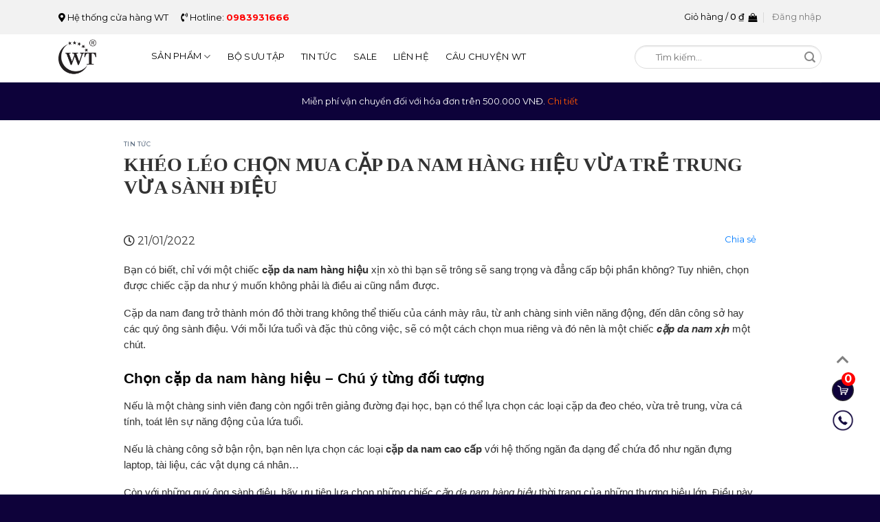

--- FILE ---
content_type: text/html; charset=UTF-8
request_url: https://wtco.com.vn/kheo-leo-chon-mua-cap-da-nam-hang-hieu-vua-tre-trung-vua-sanh-dieu/
body_size: 26403
content:
<!DOCTYPE html>
<!--[if IE 9 ]> <html lang="vi" class="ie9 loading-site no-js"> <![endif]-->
<!--[if IE 8 ]> <html lang="vi" class="ie8 loading-site no-js"> <![endif]-->
<!--[if (gte IE 9)|!(IE)]><!--><html lang="vi" class="loading-site no-js"> <!--<![endif]-->
<head>
	<meta charset="UTF-8" />
	<link rel="profile" href="http://gmpg.org/xfn/11" />
	<link rel="pingback" href="https://wtco.com.vn/xmlrpc.php" />

	<script>(function(html){html.className = html.className.replace(/\bno-js\b/,'js')})(document.documentElement);</script>
<meta name='robots' content='index, follow, max-image-preview:large, max-snippet:-1, max-video-preview:-1' />
<meta name="viewport" content="width=device-width, initial-scale=1, maximum-scale=1" />
	<!-- This site is optimized with the Yoast SEO plugin v20.3 - https://yoast.com/wordpress/plugins/seo/ -->
	<title>Khéo léo chọn mua cặp da nam hàng hiệu vừa trẻ trung vừa sành điệu | Thương hiệu đồ da thiết kế cao cấp WT Leather</title>
	<link rel="canonical" href="https://wtco.com.vn/kheo-leo-chon-mua-cap-da-nam-hang-hieu-vua-tre-trung-vua-sanh-dieu/" />
	<meta property="og:locale" content="vi_VN" />
	<meta property="og:type" content="article" />
	<meta property="og:title" content="Khéo léo chọn mua cặp da nam hàng hiệu vừa trẻ trung vừa sành điệu | Thương hiệu đồ da thiết kế cao cấp WT Leather" />
	<meta property="og:description" content="Bạn c&oacute; biết, chỉ với một chiếc cặp da nam h&agrave;ng hiệu xịn x&ograve; th&igrave; bạn sẽ tr&ocirc;ng sẽ sang trọng v&agrave; đẳng cấp bội phần kh&ocirc;ng? Tuy nhi&ecirc;n, chọn được chiếc cặp da như &yacute; muốn kh&ocirc;ng phải l&agrave; điều ai cũng nắm được. Cặp da nam đang trở th&agrave;nh m&oacute;n đồ thời trang" />
	<meta property="og:url" content="https://wtco.com.vn/kheo-leo-chon-mua-cap-da-nam-hang-hieu-vua-tre-trung-vua-sanh-dieu/" />
	<meta property="og:site_name" content="Thương hiệu đồ da thiết kế cao cấp WT Leather" />
	<meta property="article:published_time" content="2022-01-21T02:47:06+00:00" />
	<meta property="og:image" content="https://wtco.com.vn/wp-content/uploads/2022/01/kheo-leo-chon-mua-cap-da-nam-hang-hieu-vua-tre-trung-vua-sanh-dieu-1635838654.jpg" />
	<meta property="og:image:width" content="570" />
	<meta property="og:image:height" content="570" />
	<meta property="og:image:type" content="image/jpeg" />
	<meta name="author" content="vithanhlam" />
	<meta name="twitter:card" content="summary_large_image" />
	<meta name="twitter:label1" content="Được viết bởi" />
	<meta name="twitter:data1" content="vithanhlam" />
	<meta name="twitter:label2" content="Ước tính thời gian đọc" />
	<meta name="twitter:data2" content="5 phút" />
	<script type="application/ld+json" class="yoast-schema-graph">{"@context":"https://schema.org","@graph":[{"@type":"WebPage","@id":"https://wtco.com.vn/kheo-leo-chon-mua-cap-da-nam-hang-hieu-vua-tre-trung-vua-sanh-dieu/","url":"https://wtco.com.vn/kheo-leo-chon-mua-cap-da-nam-hang-hieu-vua-tre-trung-vua-sanh-dieu/","name":"Khéo léo chọn mua cặp da nam hàng hiệu vừa trẻ trung vừa sành điệu | Thương hiệu đồ da thiết kế cao cấp WT Leather","isPartOf":{"@id":"https://wtco.com.vn/#website"},"primaryImageOfPage":{"@id":"https://wtco.com.vn/kheo-leo-chon-mua-cap-da-nam-hang-hieu-vua-tre-trung-vua-sanh-dieu/#primaryimage"},"image":{"@id":"https://wtco.com.vn/kheo-leo-chon-mua-cap-da-nam-hang-hieu-vua-tre-trung-vua-sanh-dieu/#primaryimage"},"thumbnailUrl":"https://wtco.com.vn/wp-content/uploads/2022/01/kheo-leo-chon-mua-cap-da-nam-hang-hieu-vua-tre-trung-vua-sanh-dieu-1635838654.jpg","datePublished":"2022-01-21T02:47:06+00:00","dateModified":"2022-01-21T02:47:06+00:00","author":{"@id":"https://wtco.com.vn/#/schema/person/a71a4851a25e78199ea9657040569993"},"breadcrumb":{"@id":"https://wtco.com.vn/kheo-leo-chon-mua-cap-da-nam-hang-hieu-vua-tre-trung-vua-sanh-dieu/#breadcrumb"},"inLanguage":"vi","potentialAction":[{"@type":"ReadAction","target":["https://wtco.com.vn/kheo-leo-chon-mua-cap-da-nam-hang-hieu-vua-tre-trung-vua-sanh-dieu/"]}]},{"@type":"ImageObject","inLanguage":"vi","@id":"https://wtco.com.vn/kheo-leo-chon-mua-cap-da-nam-hang-hieu-vua-tre-trung-vua-sanh-dieu/#primaryimage","url":"https://wtco.com.vn/wp-content/uploads/2022/01/kheo-leo-chon-mua-cap-da-nam-hang-hieu-vua-tre-trung-vua-sanh-dieu-1635838654.jpg","contentUrl":"https://wtco.com.vn/wp-content/uploads/2022/01/kheo-leo-chon-mua-cap-da-nam-hang-hieu-vua-tre-trung-vua-sanh-dieu-1635838654.jpg","width":570,"height":570},{"@type":"BreadcrumbList","@id":"https://wtco.com.vn/kheo-leo-chon-mua-cap-da-nam-hang-hieu-vua-tre-trung-vua-sanh-dieu/#breadcrumb","itemListElement":[{"@type":"ListItem","position":1,"name":"Trang chủ","item":"https://wtco.com.vn/"},{"@type":"ListItem","position":2,"name":"Khéo léo chọn mua cặp da nam hàng hiệu vừa trẻ trung vừa sành điệu"}]},{"@type":"WebSite","@id":"https://wtco.com.vn/#website","url":"https://wtco.com.vn/","name":"Thương hiệu đồ da thiết kế cao cấp WT Leather","description":"wtco.com.vn","potentialAction":[{"@type":"SearchAction","target":{"@type":"EntryPoint","urlTemplate":"https://wtco.com.vn/?s={search_term_string}"},"query-input":"required name=search_term_string"}],"inLanguage":"vi"},{"@type":"Person","@id":"https://wtco.com.vn/#/schema/person/a71a4851a25e78199ea9657040569993","name":"vithanhlam","image":{"@type":"ImageObject","inLanguage":"vi","@id":"https://wtco.com.vn/#/schema/person/image/","url":"https://secure.gravatar.com/avatar/899574f335513f29ed8bf778bf14652d?s=96&d=mm&r=g","contentUrl":"https://secure.gravatar.com/avatar/899574f335513f29ed8bf778bf14652d?s=96&d=mm&r=g","caption":"vithanhlam"},"sameAs":["http://wtco.com.vn"]}]}</script>
	<!-- / Yoast SEO plugin. -->


<link rel='dns-prefetch' href='//cdn.jsdelivr.net' />
<link rel='dns-prefetch' href='//use.fontawesome.com' />
<link rel='dns-prefetch' href='//fonts.googleapis.com' />
<link rel="prefetch" href="https://wtco.com.vn/wp-content/themes/flatsome/assets/js/chunk.countup.fe2c1016.js" />
<link rel="prefetch" href="https://wtco.com.vn/wp-content/themes/flatsome/assets/js/chunk.sticky-sidebar.a58a6557.js" />
<link rel="prefetch" href="https://wtco.com.vn/wp-content/themes/flatsome/assets/js/chunk.tooltips.29144c1c.js" />
<link rel="prefetch" href="https://wtco.com.vn/wp-content/themes/flatsome/assets/js/chunk.vendors-popups.947eca5c.js" />
<link rel="prefetch" href="https://wtco.com.vn/wp-content/themes/flatsome/assets/js/chunk.vendors-slider.f0d2cbc9.js" />
<style id='wp-block-library-inline-css' type='text/css'>
:root{--wp-admin-theme-color:#007cba;--wp-admin-theme-color--rgb:0,124,186;--wp-admin-theme-color-darker-10:#006ba1;--wp-admin-theme-color-darker-10--rgb:0,107,161;--wp-admin-theme-color-darker-20:#005a87;--wp-admin-theme-color-darker-20--rgb:0,90,135;--wp-admin-border-width-focus:2px}@media (-webkit-min-device-pixel-ratio:2),(min-resolution:192dpi){:root{--wp-admin-border-width-focus:1.5px}}.wp-element-button{cursor:pointer}:root{--wp--preset--font-size--normal:16px;--wp--preset--font-size--huge:42px}:root .has-very-light-gray-background-color{background-color:#eee}:root .has-very-dark-gray-background-color{background-color:#313131}:root .has-very-light-gray-color{color:#eee}:root .has-very-dark-gray-color{color:#313131}:root .has-vivid-green-cyan-to-vivid-cyan-blue-gradient-background{background:linear-gradient(135deg,#00d084,#0693e3)}:root .has-purple-crush-gradient-background{background:linear-gradient(135deg,#34e2e4,#4721fb 50%,#ab1dfe)}:root .has-hazy-dawn-gradient-background{background:linear-gradient(135deg,#faaca8,#dad0ec)}:root .has-subdued-olive-gradient-background{background:linear-gradient(135deg,#fafae1,#67a671)}:root .has-atomic-cream-gradient-background{background:linear-gradient(135deg,#fdd79a,#004a59)}:root .has-nightshade-gradient-background{background:linear-gradient(135deg,#330968,#31cdcf)}:root .has-midnight-gradient-background{background:linear-gradient(135deg,#020381,#2874fc)}.has-regular-font-size{font-size:1em}.has-larger-font-size{font-size:2.625em}.has-normal-font-size{font-size:var(--wp--preset--font-size--normal)}.has-huge-font-size{font-size:var(--wp--preset--font-size--huge)}.has-text-align-center{text-align:center}.has-text-align-left{text-align:left}.has-text-align-right{text-align:right}#end-resizable-editor-section{display:none}.aligncenter{clear:both}.items-justified-left{justify-content:flex-start}.items-justified-center{justify-content:center}.items-justified-right{justify-content:flex-end}.items-justified-space-between{justify-content:space-between}.screen-reader-text{border:0;clip:rect(1px,1px,1px,1px);clip-path:inset(50%);height:1px;margin:-1px;overflow:hidden;padding:0;position:absolute;width:1px;word-wrap:normal!important}.screen-reader-text:focus{background-color:#ddd;clip:auto!important;clip-path:none;color:#444;display:block;font-size:1em;height:auto;left:5px;line-height:normal;padding:15px 23px 14px;text-decoration:none;top:5px;width:auto;z-index:100000}html :where(.has-border-color){border-style:solid}html :where([style*=border-top-color]){border-top-style:solid}html :where([style*=border-right-color]){border-right-style:solid}html :where([style*=border-bottom-color]){border-bottom-style:solid}html :where([style*=border-left-color]){border-left-style:solid}html :where([style*=border-width]){border-style:solid}html :where([style*=border-top-width]){border-top-style:solid}html :where([style*=border-right-width]){border-right-style:solid}html :where([style*=border-bottom-width]){border-bottom-style:solid}html :where([style*=border-left-width]){border-left-style:solid}html :where(img[class*=wp-image-]){height:auto;max-width:100%}figure{margin:0 0 1em}
</style>
<link rel='stylesheet' id='classic-theme-styles-css' href='https://wtco.com.vn/wp-includes/css/classic-themes.min.css?ver=1' type='text/css' media='all' />
<link rel='stylesheet' id='contact-form-7-css' href='https://wtco.com.vn/wp-content/plugins/contact-form-7/includes/css/styles.css?ver=5.7.4' type='text/css' media='all' />
<link rel='stylesheet' id='toc-screen-css' href='https://wtco.com.vn/wp-content/plugins/table-of-contents-plus/screen.min.css?ver=2302' type='text/css' media='all' />
<link rel='stylesheet' id='woof-css' href='https://wtco.com.vn/wp-content/plugins/woocommerce-products-filter/css/front.css?ver=1.3.2' type='text/css' media='all' />
<style id='woof-inline-css' type='text/css'>

.woof_products_top_panel li span, .woof_products_top_panel2 li span{background: url(https://wtco.com.vn/wp-content/plugins/woocommerce-products-filter/img/delete.png);background-size: 14px 14px;background-repeat: no-repeat;background-position: right;}
.woof_edit_view{
                    display: none;
                }

</style>
<link rel='stylesheet' id='chosen-drop-down-css' href='https://wtco.com.vn/wp-content/plugins/woocommerce-products-filter/js/chosen/chosen.min.css?ver=1.3.2' type='text/css' media='all' />
<link rel='stylesheet' id='plainoverlay-css' href='https://wtco.com.vn/wp-content/plugins/woocommerce-products-filter/css/plainoverlay.css?ver=1.3.2' type='text/css' media='all' />
<style id='woocommerce-inline-inline-css' type='text/css'>
.woocommerce form .form-row .required { visibility: visible; }
</style>
<link rel='stylesheet' id='woo-variation-gallery-slider-css' href='https://wtco.com.vn/wp-content/plugins/woo-variation-gallery/assets/css/slick.min.css?ver=1.8.1' type='text/css' media='all' />
<link rel='stylesheet' id='dashicons-css' href='https://wtco.com.vn/wp-includes/css/dashicons.min.css?ver=6.1.1' type='text/css' media='all' />
<link rel='stylesheet' id='woo-variation-gallery-css' href='https://wtco.com.vn/wp-content/plugins/woo-variation-gallery/assets/css/frontend.min.css?ver=1679558140' type='text/css' media='all' />
<style id='woo-variation-gallery-inline-css' type='text/css'>
:root {--wvg-thumbnail-item: 4;--wvg-thumbnail-item-gap: 0px;--wvg-single-image-size: 255px;--wvg-gallery-width: 100%;--wvg-gallery-margin: 30px;}/* Default Width */.woo-variation-product-gallery {max-width: 100% !important;width: 100%;}/* Medium Devices, Desktops *//* Small Devices, Tablets */@media only screen and (max-width: 768px) {.woo-variation-product-gallery {width: 720px;max-width: 100% !important;}}/* Extra Small Devices, Phones */@media only screen and (max-width: 480px) {.woo-variation-product-gallery {width: 320px;max-width: 100% !important;}}
</style>
<link rel='stylesheet' id='woo-variation-swatches-css' href='https://wtco.com.vn/wp-content/plugins/woo-variation-swatches/assets/css/frontend.min.css?ver=1679558223' type='text/css' media='all' />
<style id='woo-variation-swatches-inline-css' type='text/css'>
:root {
--wvs-tick:url("data:image/svg+xml;utf8,%3Csvg filter='drop-shadow(0px 0px 2px rgb(0 0 0 / .8))' xmlns='http://www.w3.org/2000/svg'  viewBox='0 0 30 30'%3E%3Cpath fill='none' stroke='%23ffffff' stroke-linecap='round' stroke-linejoin='round' stroke-width='4' d='M4 16L11 23 27 7'/%3E%3C/svg%3E");

--wvs-cross:url("data:image/svg+xml;utf8,%3Csvg filter='drop-shadow(0px 0px 5px rgb(255 255 255 / .6))' xmlns='http://www.w3.org/2000/svg' width='72px' height='72px' viewBox='0 0 24 24'%3E%3Cpath fill='none' stroke='%23ff0000' stroke-linecap='round' stroke-width='0.6' d='M5 5L19 19M19 5L5 19'/%3E%3C/svg%3E");
--wvs-position:center;
--wvs-single-product-large-item-width:40px;
--wvs-single-product-large-item-height:40px;
--wvs-single-product-large-item-font-size:16px;
--wvs-single-product-item-width:20px;
--wvs-single-product-item-height:20px;
--wvs-single-product-item-font-size:16px;
--wvs-archive-product-item-width:20px;
--wvs-archive-product-item-height:20px;
--wvs-archive-product-item-font-size:16px;
--wvs-tooltip-background-color:#333333;
--wvs-tooltip-text-color:#FFFFFF;
--wvs-item-box-shadow:0 0 0 1px #a8a8a8;
--wvs-item-background-color:#FFFFFF;
--wvs-item-text-color:#000000;
--wvs-hover-item-box-shadow:0 0 0 3px #000000;
--wvs-hover-item-background-color:#FFFFFF;
--wvs-hover-item-text-color:#000000;
--wvs-selected-item-box-shadow:0 0 0 2px #000000;
--wvs-selected-item-background-color:#FFFFFF;
--wvs-selected-item-text-color:#000000}
</style>
<link rel='stylesheet' id='font-awesome-official-css' href='https://use.fontawesome.com/releases/v5.15.4/css/all.css' type='text/css' media='all' integrity="sha384-DyZ88mC6Up2uqS4h/KRgHuoeGwBcD4Ng9SiP4dIRy0EXTlnuz47vAwmeGwVChigm" crossorigin="anonymous" />
<link rel='stylesheet' id='flatsome-main-css' href='https://wtco.com.vn/wp-content/themes/flatsome/assets/css/flatsome.css?ver=3.15.2' type='text/css' media='all' />
<style id='flatsome-main-inline-css' type='text/css'>
@font-face {
				font-family: "fl-icons";
				font-display: block;
				src: url(https://wtco.com.vn/wp-content/themes/flatsome/assets/css/icons/fl-icons.eot?v=3.15.2);
				src:
					url(https://wtco.com.vn/wp-content/themes/flatsome/assets/css/icons/fl-icons.eot#iefix?v=3.15.2) format("embedded-opentype"),
					url(https://wtco.com.vn/wp-content/themes/flatsome/assets/css/icons/fl-icons.woff2?v=3.15.2) format("woff2"),
					url(https://wtco.com.vn/wp-content/themes/flatsome/assets/css/icons/fl-icons.ttf?v=3.15.2) format("truetype"),
					url(https://wtco.com.vn/wp-content/themes/flatsome/assets/css/icons/fl-icons.woff?v=3.15.2) format("woff"),
					url(https://wtco.com.vn/wp-content/themes/flatsome/assets/css/icons/fl-icons.svg?v=3.15.2#fl-icons) format("svg");
			}
</style>
<link rel='stylesheet' id='flatsome-shop-css' href='https://wtco.com.vn/wp-content/themes/flatsome/assets/css/flatsome-shop.css?ver=3.15.2' type='text/css' media='all' />
<link rel='stylesheet' id='flatsome-style-css' href='https://wtco.com.vn/wp-content/themes/flatsome-child/style.css?ver=3.0' type='text/css' media='all' />
<link rel='stylesheet' id='flatsome-googlefonts-css' href='//fonts.googleapis.com/css?family=Lato%3Aregular%2C700%2C400%2C700%7CDancing+Script%3Aregular%2C400&#038;display=swap&#038;ver=3.9' type='text/css' media='all' />
<link rel='stylesheet' id='font-awesome-official-v4shim-css' href='https://use.fontawesome.com/releases/v5.15.4/css/v4-shims.css' type='text/css' media='all' integrity="sha384-Vq76wejb3QJM4nDatBa5rUOve+9gkegsjCebvV/9fvXlGWo4HCMR4cJZjjcF6Viv" crossorigin="anonymous" />
<style id='font-awesome-official-v4shim-inline-css' type='text/css'>
@font-face {
font-family: "FontAwesome";
font-display: block;
src: url("https://use.fontawesome.com/releases/v5.15.4/webfonts/fa-brands-400.eot"),
		url("https://use.fontawesome.com/releases/v5.15.4/webfonts/fa-brands-400.eot?#iefix") format("embedded-opentype"),
		url("https://use.fontawesome.com/releases/v5.15.4/webfonts/fa-brands-400.woff2") format("woff2"),
		url("https://use.fontawesome.com/releases/v5.15.4/webfonts/fa-brands-400.woff") format("woff"),
		url("https://use.fontawesome.com/releases/v5.15.4/webfonts/fa-brands-400.ttf") format("truetype"),
		url("https://use.fontawesome.com/releases/v5.15.4/webfonts/fa-brands-400.svg#fontawesome") format("svg");
}

@font-face {
font-family: "FontAwesome";
font-display: block;
src: url("https://use.fontawesome.com/releases/v5.15.4/webfonts/fa-solid-900.eot"),
		url("https://use.fontawesome.com/releases/v5.15.4/webfonts/fa-solid-900.eot?#iefix") format("embedded-opentype"),
		url("https://use.fontawesome.com/releases/v5.15.4/webfonts/fa-solid-900.woff2") format("woff2"),
		url("https://use.fontawesome.com/releases/v5.15.4/webfonts/fa-solid-900.woff") format("woff"),
		url("https://use.fontawesome.com/releases/v5.15.4/webfonts/fa-solid-900.ttf") format("truetype"),
		url("https://use.fontawesome.com/releases/v5.15.4/webfonts/fa-solid-900.svg#fontawesome") format("svg");
}

@font-face {
font-family: "FontAwesome";
font-display: block;
src: url("https://use.fontawesome.com/releases/v5.15.4/webfonts/fa-regular-400.eot"),
		url("https://use.fontawesome.com/releases/v5.15.4/webfonts/fa-regular-400.eot?#iefix") format("embedded-opentype"),
		url("https://use.fontawesome.com/releases/v5.15.4/webfonts/fa-regular-400.woff2") format("woff2"),
		url("https://use.fontawesome.com/releases/v5.15.4/webfonts/fa-regular-400.woff") format("woff"),
		url("https://use.fontawesome.com/releases/v5.15.4/webfonts/fa-regular-400.ttf") format("truetype"),
		url("https://use.fontawesome.com/releases/v5.15.4/webfonts/fa-regular-400.svg#fontawesome") format("svg");
unicode-range: U+F004-F005,U+F007,U+F017,U+F022,U+F024,U+F02E,U+F03E,U+F044,U+F057-F059,U+F06E,U+F070,U+F075,U+F07B-F07C,U+F080,U+F086,U+F089,U+F094,U+F09D,U+F0A0,U+F0A4-F0A7,U+F0C5,U+F0C7-F0C8,U+F0E0,U+F0EB,U+F0F3,U+F0F8,U+F0FE,U+F111,U+F118-F11A,U+F11C,U+F133,U+F144,U+F146,U+F14A,U+F14D-F14E,U+F150-F152,U+F15B-F15C,U+F164-F165,U+F185-F186,U+F191-F192,U+F1AD,U+F1C1-F1C9,U+F1CD,U+F1D8,U+F1E3,U+F1EA,U+F1F6,U+F1F9,U+F20A,U+F247-F249,U+F24D,U+F254-F25B,U+F25D,U+F267,U+F271-F274,U+F279,U+F28B,U+F28D,U+F2B5-F2B6,U+F2B9,U+F2BB,U+F2BD,U+F2C1-F2C2,U+F2D0,U+F2D2,U+F2DC,U+F2ED,U+F328,U+F358-F35B,U+F3A5,U+F3D1,U+F410,U+F4AD;
}
</style>
<script type="text/template" id="tmpl-variation-template">
	<div class="woocommerce-variation-description">{{{ data.variation.variation_description }}}</div>
	<div class="woocommerce-variation-price">{{{ data.variation.price_html }}}</div>
	<div class="woocommerce-variation-availability">{{{ data.variation.availability_html }}}</div>
</script>
<script type="text/template" id="tmpl-unavailable-variation-template">
	<p>Rất tiếc, sản phẩm này hiện không tồn tại. Hãy chọn một phương thức kết hợp khác.</p>
</script>
<script type='text/javascript' src='https://wtco.com.vn/wp-includes/js/jquery/jquery.min.js?ver=3.6.1' id='jquery-core-js'></script>
<script type='text/javascript' src='https://wtco.com.vn/wp-includes/js/jquery/jquery-migrate.min.js?ver=3.3.2' id='jquery-migrate-js'></script>
<link rel="https://api.w.org/" href="https://wtco.com.vn/wp-json/" /><link rel="alternate" type="application/json" href="https://wtco.com.vn/wp-json/wp/v2/posts/5731" /><link rel="alternate" type="application/json+oembed" href="https://wtco.com.vn/wp-json/oembed/1.0/embed?url=https%3A%2F%2Fwtco.com.vn%2Fkheo-leo-chon-mua-cap-da-nam-hang-hieu-vua-tre-trung-vua-sanh-dieu%2F" />
<link rel="alternate" type="text/xml+oembed" href="https://wtco.com.vn/wp-json/oembed/1.0/embed?url=https%3A%2F%2Fwtco.com.vn%2Fkheo-leo-chon-mua-cap-da-nam-hang-hieu-vua-tre-trung-vua-sanh-dieu%2F&#038;format=xml" />
<!-- Global site tag (gtag.js) - Google Analytics -->
<script async src="https://www.googletagmanager.com/gtag/js?id=UA-168993377-1"></script>
<script>
  window.dataLayer = window.dataLayer || [];
  function gtag(){dataLayer.push(arguments);}
  gtag('js', new Date());

  gtag('config', 'UA-168993377-1');
</script>

<meta name="google-site-verification" content="uHyT8XDdxOrwCWrowytbMTfRARnkKSaFo_N0kqMtP9E" />
<!-- Google Tag Manager -->
<script>(function(w,d,s,l,i){w[l]=w[l]||[];w[l].push({'gtm.start':
new Date().getTime(),event:'gtm.js'});var f=d.getElementsByTagName(s)[0],
j=d.createElement(s),dl=l!='dataLayer'?'&l='+l:'';j.async=true;j.src=
'https://www.googletagmanager.com/gtm.js?id='+i+dl;f.parentNode.insertBefore(j,f);
})(window,document,'script','dataLayer','GTM-MCD8WVC');</script>
<!-- End Google Tag Manager --><style>ul.wc-item-meta {
		display: none;
	}</style><style>.bg{opacity: 0; transition: opacity 1s; -webkit-transition: opacity 1s;} .bg-loaded{opacity: 1;}</style><!--[if IE]><link rel="stylesheet" type="text/css" href="https://wtco.com.vn/wp-content/themes/flatsome/assets/css/ie-fallback.css"><script src="//cdnjs.cloudflare.com/ajax/libs/html5shiv/3.6.1/html5shiv.js"></script><script>var head = document.getElementsByTagName('head')[0],style = document.createElement('style');style.type = 'text/css';style.styleSheet.cssText = ':before,:after{content:none !important';head.appendChild(style);setTimeout(function(){head.removeChild(style);}, 0);</script><script src="https://wtco.com.vn/wp-content/themes/flatsome/assets/libs/ie-flexibility.js"></script><![endif]-->	<noscript><style>.woocommerce-product-gallery{ opacity: 1 !important; }</style></noscript>
	<link rel="icon" href="https://wtco.com.vn/wp-content/uploads/2022/01/logo_newest_400x400.png" sizes="32x32" />
<link rel="icon" href="https://wtco.com.vn/wp-content/uploads/2022/01/logo_newest_400x400.png" sizes="192x192" />
<link rel="apple-touch-icon" href="https://wtco.com.vn/wp-content/uploads/2022/01/logo_newest_400x400.png" />
<meta name="msapplication-TileImage" content="https://wtco.com.vn/wp-content/uploads/2022/01/logo_newest_400x400.png" />
<style id="custom-css" type="text/css">:root {--primary-color: #446084;}.full-width .ubermenu-nav, .container, .row{max-width: 1140px}.row.row-collapse{max-width: 1110px}.row.row-small{max-width: 1132.5px}.row.row-large{max-width: 1170px}.header-main{height: 55px}#logo img{max-height: 55px}#logo{width:100px;}.header-bottom{min-height: 55px}.header-top{min-height: 30px}.transparent .header-main{height: 90px}.transparent #logo img{max-height: 90px}.has-transparent + .page-title:first-of-type,.has-transparent + #main > .page-title,.has-transparent + #main > div > .page-title,.has-transparent + #main .page-header-wrapper:first-of-type .page-title{padding-top: 170px;}.header.show-on-scroll,.stuck .header-main{height:70px!important}.stuck #logo img{max-height: 70px!important}.header-bottom {background-color: #f1f1f1}.header-main .nav > li > a{line-height: 15px }.header-wrapper:not(.stuck) .header-main .header-nav{margin-top: -19px }.stuck .header-main .nav > li > a{line-height: 50px }.header-bottom-nav > li > a{line-height: 16px }@media (max-width: 549px) {.header-main{height: 70px}#logo img{max-height: 70px}}.nav-dropdown{border-radius:5px}.nav-dropdown{font-size:100%}.nav-dropdown-has-arrow li.has-dropdown:after{border-bottom-color: #ffffff;}.nav .nav-dropdown{background-color: #ffffff}body{font-family:"Lato", sans-serif}body{font-weight: 400}.nav > li > a {font-family:"Lato", sans-serif;}.mobile-sidebar-levels-2 .nav > li > ul > li > a {font-family:"Lato", sans-serif;}.nav > li > a {font-weight: 700;}.mobile-sidebar-levels-2 .nav > li > ul > li > a {font-weight: 700;}h1,h2,h3,h4,h5,h6,.heading-font, .off-canvas-center .nav-sidebar.nav-vertical > li > a{font-family: "Lato", sans-serif;}h1,h2,h3,h4,h5,h6,.heading-font,.banner h1,.banner h2{font-weight: 700;}.alt-font{font-family: "Dancing Script", sans-serif;}.alt-font{font-weight: 400!important;}@media screen and (min-width: 550px){.products .box-vertical .box-image{min-width: 0px!important;width: 0px!important;}}.absolute-footer, html{background-color: #0e023a}.header-vertical-menu__opener, .header-vertical-menu__fly-out{width: 250px}.label-new.menu-item > a:after{content:"New";}.label-hot.menu-item > a:after{content:"Hot";}.label-sale.menu-item > a:after{content:"Sale";}.label-popular.menu-item > a:after{content:"Popular";}</style>		<style type="text/css" id="wp-custom-css">
			.single-post .entry-content.single-page a {
    color: #ff0000;
    font-weight: bold;
    text-decoration: revert;
}
.nav-dropdown .menu-item-has-children>a, .nav-dropdown .title>a, .nav-dropdown .nav-dropdown-col>a {
    text-transform: uppercase;
    font-size: .8em;
    font-weight: bold !important;
    color: #000;
}		</style>
		</head>

<body class="post-template-default single single-post postid-5731 single-format-standard theme-flatsome woocommerce-no-js woo-variation-gallery woo-variation-gallery-theme-flatsome woo-variation-swatches wvs-behavior-blur wvs-theme-flatsome-child wvs-show-label wvs-tooltip lightbox nav-dropdown-has-shadow">

<!-- Google Tag Manager (noscript) -->
<noscript><iframe src="https://www.googletagmanager.com/ns.html?id=GTM-MCD8WVC"
height="0" width="0" style="display:none;visibility:hidden"></iframe></noscript>
<!-- End Google Tag Manager (noscript) --><svg xmlns="http://www.w3.org/2000/svg" viewBox="0 0 0 0" width="0" height="0" focusable="false" role="none" style="visibility: hidden; position: absolute; left: -9999px; overflow: hidden;" ><defs><filter id="wp-duotone-dark-grayscale"><feColorMatrix color-interpolation-filters="sRGB" type="matrix" values=" .299 .587 .114 0 0 .299 .587 .114 0 0 .299 .587 .114 0 0 .299 .587 .114 0 0 " /><feComponentTransfer color-interpolation-filters="sRGB" ><feFuncR type="table" tableValues="0 0.49803921568627" /><feFuncG type="table" tableValues="0 0.49803921568627" /><feFuncB type="table" tableValues="0 0.49803921568627" /><feFuncA type="table" tableValues="1 1" /></feComponentTransfer><feComposite in2="SourceGraphic" operator="in" /></filter></defs></svg><svg xmlns="http://www.w3.org/2000/svg" viewBox="0 0 0 0" width="0" height="0" focusable="false" role="none" style="visibility: hidden; position: absolute; left: -9999px; overflow: hidden;" ><defs><filter id="wp-duotone-grayscale"><feColorMatrix color-interpolation-filters="sRGB" type="matrix" values=" .299 .587 .114 0 0 .299 .587 .114 0 0 .299 .587 .114 0 0 .299 .587 .114 0 0 " /><feComponentTransfer color-interpolation-filters="sRGB" ><feFuncR type="table" tableValues="0 1" /><feFuncG type="table" tableValues="0 1" /><feFuncB type="table" tableValues="0 1" /><feFuncA type="table" tableValues="1 1" /></feComponentTransfer><feComposite in2="SourceGraphic" operator="in" /></filter></defs></svg><svg xmlns="http://www.w3.org/2000/svg" viewBox="0 0 0 0" width="0" height="0" focusable="false" role="none" style="visibility: hidden; position: absolute; left: -9999px; overflow: hidden;" ><defs><filter id="wp-duotone-purple-yellow"><feColorMatrix color-interpolation-filters="sRGB" type="matrix" values=" .299 .587 .114 0 0 .299 .587 .114 0 0 .299 .587 .114 0 0 .299 .587 .114 0 0 " /><feComponentTransfer color-interpolation-filters="sRGB" ><feFuncR type="table" tableValues="0.54901960784314 0.98823529411765" /><feFuncG type="table" tableValues="0 1" /><feFuncB type="table" tableValues="0.71764705882353 0.25490196078431" /><feFuncA type="table" tableValues="1 1" /></feComponentTransfer><feComposite in2="SourceGraphic" operator="in" /></filter></defs></svg><svg xmlns="http://www.w3.org/2000/svg" viewBox="0 0 0 0" width="0" height="0" focusable="false" role="none" style="visibility: hidden; position: absolute; left: -9999px; overflow: hidden;" ><defs><filter id="wp-duotone-blue-red"><feColorMatrix color-interpolation-filters="sRGB" type="matrix" values=" .299 .587 .114 0 0 .299 .587 .114 0 0 .299 .587 .114 0 0 .299 .587 .114 0 0 " /><feComponentTransfer color-interpolation-filters="sRGB" ><feFuncR type="table" tableValues="0 1" /><feFuncG type="table" tableValues="0 0.27843137254902" /><feFuncB type="table" tableValues="0.5921568627451 0.27843137254902" /><feFuncA type="table" tableValues="1 1" /></feComponentTransfer><feComposite in2="SourceGraphic" operator="in" /></filter></defs></svg><svg xmlns="http://www.w3.org/2000/svg" viewBox="0 0 0 0" width="0" height="0" focusable="false" role="none" style="visibility: hidden; position: absolute; left: -9999px; overflow: hidden;" ><defs><filter id="wp-duotone-midnight"><feColorMatrix color-interpolation-filters="sRGB" type="matrix" values=" .299 .587 .114 0 0 .299 .587 .114 0 0 .299 .587 .114 0 0 .299 .587 .114 0 0 " /><feComponentTransfer color-interpolation-filters="sRGB" ><feFuncR type="table" tableValues="0 0" /><feFuncG type="table" tableValues="0 0.64705882352941" /><feFuncB type="table" tableValues="0 1" /><feFuncA type="table" tableValues="1 1" /></feComponentTransfer><feComposite in2="SourceGraphic" operator="in" /></filter></defs></svg><svg xmlns="http://www.w3.org/2000/svg" viewBox="0 0 0 0" width="0" height="0" focusable="false" role="none" style="visibility: hidden; position: absolute; left: -9999px; overflow: hidden;" ><defs><filter id="wp-duotone-magenta-yellow"><feColorMatrix color-interpolation-filters="sRGB" type="matrix" values=" .299 .587 .114 0 0 .299 .587 .114 0 0 .299 .587 .114 0 0 .299 .587 .114 0 0 " /><feComponentTransfer color-interpolation-filters="sRGB" ><feFuncR type="table" tableValues="0.78039215686275 1" /><feFuncG type="table" tableValues="0 0.94901960784314" /><feFuncB type="table" tableValues="0.35294117647059 0.47058823529412" /><feFuncA type="table" tableValues="1 1" /></feComponentTransfer><feComposite in2="SourceGraphic" operator="in" /></filter></defs></svg><svg xmlns="http://www.w3.org/2000/svg" viewBox="0 0 0 0" width="0" height="0" focusable="false" role="none" style="visibility: hidden; position: absolute; left: -9999px; overflow: hidden;" ><defs><filter id="wp-duotone-purple-green"><feColorMatrix color-interpolation-filters="sRGB" type="matrix" values=" .299 .587 .114 0 0 .299 .587 .114 0 0 .299 .587 .114 0 0 .299 .587 .114 0 0 " /><feComponentTransfer color-interpolation-filters="sRGB" ><feFuncR type="table" tableValues="0.65098039215686 0.40392156862745" /><feFuncG type="table" tableValues="0 1" /><feFuncB type="table" tableValues="0.44705882352941 0.4" /><feFuncA type="table" tableValues="1 1" /></feComponentTransfer><feComposite in2="SourceGraphic" operator="in" /></filter></defs></svg><svg xmlns="http://www.w3.org/2000/svg" viewBox="0 0 0 0" width="0" height="0" focusable="false" role="none" style="visibility: hidden; position: absolute; left: -9999px; overflow: hidden;" ><defs><filter id="wp-duotone-blue-orange"><feColorMatrix color-interpolation-filters="sRGB" type="matrix" values=" .299 .587 .114 0 0 .299 .587 .114 0 0 .299 .587 .114 0 0 .299 .587 .114 0 0 " /><feComponentTransfer color-interpolation-filters="sRGB" ><feFuncR type="table" tableValues="0.098039215686275 1" /><feFuncG type="table" tableValues="0 0.66274509803922" /><feFuncB type="table" tableValues="0.84705882352941 0.41960784313725" /><feFuncA type="table" tableValues="1 1" /></feComponentTransfer><feComposite in2="SourceGraphic" operator="in" /></filter></defs></svg>
<a class="skip-link screen-reader-text" href="#main">Skip to content</a>

<div id="wrapper">

	
	<header id="header" class="header has-sticky sticky-jump">
		<div class="header-wrapper">
			<div id="top-bar" class="header-top hide-for-sticky">
    <div class="flex-row container">
      <div class="flex-col hide-for-medium flex-left">
          <ul class="nav nav-left medium-nav-center nav-small  nav-divided">
              <li class="html custom html_topbar_left"><div class="local-store">

                    <a href="/he-thong-cua-hang/" class="show-local-store"><i class="fa fa-map-marker" aria-hidden="true"></i> Hệ thống cửa hàng WT</a>
                    <a href="tel:0983931666" class="hotline w-100"><i class="fa fa-volume-control-phone" aria-hidden="true"></i> Hotline: <span>0983931666</span></a>
                </div></li>          </ul>
      </div>

      <div class="flex-col hide-for-medium flex-center">
          <ul class="nav nav-center nav-small  nav-divided">
                        </ul>
      </div>

      <div class="flex-col hide-for-medium flex-right">
         <ul class="nav top-bar-nav nav-right nav-small  nav-divided">
              <li class="cart-item has-icon">

	<a href="https://wtco.com.vn/cart/" class="header-cart-link off-canvas-toggle nav-top-link is-small" data-open="#cart-popup" data-class="off-canvas-cart" title="Giỏ hàng" data-pos="right">

<span class="header-cart-title">
   Giỏ hàng   /      <span class="cart-price"><span class="woocommerce-Price-amount amount"><bdi>0&nbsp;<span class="woocommerce-Price-currencySymbol">&#8363;</span></bdi></span></span>
  </span>

    <i class="icon-shopping-bag"
    data-icon-label="0">
  </i>
  </a>



  <!-- Cart Sidebar Popup -->
  <div id="cart-popup" class="mfp-hide widget_shopping_cart">
  <div class="cart-popup-inner inner-padding">
      <div class="cart-popup-title text-center">
          <h4 class="uppercase">Giỏ hàng</h4>
          <div class="is-divider"></div>
      </div>
      <div class="widget_shopping_cart_content">
          

	<p class="woocommerce-mini-cart__empty-message">Chưa có sản phẩm trong giỏ hàng.</p>


      </div>
            <div class="cart-sidebar-content relative"></div>  </div>
  </div>

</li>
<li class="account-item has-icon
    "
>

<a href="https://wtco.com.vn/my-account/"
    class="nav-top-link nav-top-not-logged-in "
    data-open="#login-form-popup"  >
    <span>
    Đăng nhập      </span>
  
</a>



</li>
          </ul>
      </div>

            <div class="flex-col show-for-medium flex-grow">
          <ul class="nav nav-center nav-small mobile-nav  nav-divided">
              <li class="html custom html_topbar_left"><div class="local-store">

                    <a href="/he-thong-cua-hang/" class="show-local-store"><i class="fa fa-map-marker" aria-hidden="true"></i> Hệ thống cửa hàng WT</a>
                    <a href="tel:0983931666" class="hotline w-100"><i class="fa fa-volume-control-phone" aria-hidden="true"></i> Hotline: <span>0983931666</span></a>
                </div></li>          </ul>
      </div>
      
    </div>
</div>
<div id="masthead" class="header-main ">
      <div class="header-inner flex-row container logo-left medium-logo-center" role="navigation">

          <!-- Logo -->
          <div id="logo" class="flex-col logo">
            
<!-- Header logo -->
<a href="https://wtco.com.vn/" title="Thương hiệu đồ da thiết kế cao cấp WT Leather - wtco.com.vn" rel="home">
		<img width="400" height="400" src="https://wtco.com.vn/wp-content/uploads/2022/01/logo_newest_400x400.png" class="header_logo header-logo" alt="Thương hiệu đồ da thiết kế cao cấp WT Leather"/><img  width="400" height="400" src="https://wtco.com.vn/wp-content/uploads/2022/01/logo_newest_400x400.png" class="header-logo-dark" alt="Thương hiệu đồ da thiết kế cao cấp WT Leather"/></a>
          </div>

          <!-- Mobile Left Elements -->
          <div class="flex-col show-for-medium flex-left">
            <ul class="mobile-nav nav nav-left ">
              <li class="nav-icon has-icon">
  		<a href="#" data-open="#main-menu" data-pos="left" data-bg="main-menu-overlay" data-color="" class="is-small" aria-label="Menu" aria-controls="main-menu" aria-expanded="false">
		
		  <i class="icon-menu" ></i>
		  		</a>
	</li>            </ul>
          </div>

          <!-- Left Elements -->
          <div class="flex-col hide-for-medium flex-left
            flex-grow">
            <ul class="header-nav header-nav-main nav nav-left  nav-uppercase" >
              <li id="menu-item-32" class="menu-item menu-item-type-taxonomy menu-item-object-product_cat menu-item-has-children menu-item-32 menu-item-design-default has-dropdown"><a href="https://wtco.com.vn/danh-muc/san-pham/" class="nav-top-link">Sản Phẩm<i class="icon-angle-down" ></i></a>
<ul class="sub-menu nav-dropdown nav-dropdown-simple">
	<li id="menu-item-271" class="menu-item menu-item-type-taxonomy menu-item-object-product_cat menu-item-has-children menu-item-271 nav-dropdown-col"><a href="https://wtco.com.vn/danh-muc/san-pham/nam/">Nam</a>
	<ul class="sub-menu nav-column nav-dropdown-simple">
		<li id="menu-item-272" class="menu-item menu-item-type-taxonomy menu-item-object-product_cat menu-item-272"><a href="https://wtco.com.vn/danh-muc/san-pham/nam/vi-da-nam/">Ví Nam</a></li>
		<li id="menu-item-293" class="menu-item menu-item-type-taxonomy menu-item-object-product_cat menu-item-293"><a href="https://wtco.com.vn/danh-muc/san-pham/nam/clutch-nam/">Clutch Nam</a></li>
		<li id="menu-item-294" class="menu-item menu-item-type-taxonomy menu-item-object-product_cat menu-item-294"><a href="https://wtco.com.vn/danh-muc/san-pham/nam/tui-xach-nam/">Túi Xách Nam</a></li>
		<li id="menu-item-295" class="menu-item menu-item-type-taxonomy menu-item-object-product_cat menu-item-has-children menu-item-295"><a href="https://wtco.com.vn/danh-muc/san-pham/nam/that-lung-nam/">Thắt Lưng Nam</a>
		<ul class="sub-menu nav-column nav-dropdown-simple">
			<li id="menu-item-10505" class="menu-item menu-item-type-taxonomy menu-item-object-product_cat menu-item-10505"><a href="https://wtco.com.vn/danh-muc/san-pham/nam/that-lung-nam/that-lung-khoa-kim/">Thắt Lưng Khóa Kim</a></li>
			<li id="menu-item-10504" class="menu-item menu-item-type-taxonomy menu-item-object-product_cat menu-item-10504"><a href="https://wtco.com.vn/danh-muc/san-pham/nam/that-lung-nam/that-lung-khoa-cai/">Thắt Lưng Khóa Cài</a></li>
		</ul>
</li>
		<li id="menu-item-296" class="menu-item menu-item-type-taxonomy menu-item-object-product_cat menu-item-has-children menu-item-296"><a href="https://wtco.com.vn/danh-muc/san-pham/nam/giay-nam/">Giày Nam</a>
		<ul class="sub-menu nav-column nav-dropdown-simple">
			<li id="menu-item-10455" class="menu-item menu-item-type-taxonomy menu-item-object-product_cat menu-item-10455"><a href="https://wtco.com.vn/danh-muc/san-pham/nam/giay-nam/giay-de-cao-su/">Giày Đế Cao Su</a></li>
			<li id="menu-item-7506" class="menu-item menu-item-type-taxonomy menu-item-object-product_cat menu-item-7506"><a href="https://wtco.com.vn/danh-muc/san-pham/nam/giay-nam/giay-de-da/">Giày Đế Da</a></li>
			<li id="menu-item-297" class="menu-item menu-item-type-taxonomy menu-item-object-product_cat menu-item-297"><a href="https://wtco.com.vn/danh-muc/san-pham/nam/giay-nam/giay-suc-nam/">Giày Sục Nam</a></li>
		</ul>
</li>
		<li id="menu-item-8276" class="menu-item menu-item-type-taxonomy menu-item-object-product_cat menu-item-8276"><a href="https://wtco.com.vn/danh-muc/san-pham/nam/dep-da-nam/">Dép Da Nam</a></li>
		<li id="menu-item-298" class="menu-item menu-item-type-taxonomy menu-item-object-product_cat menu-item-298"><a href="https://wtco.com.vn/danh-muc/san-pham/nam/san-pham-cao-cap-nam/">Sản Phẩm Cao Cấp Nam</a></li>
		<li id="menu-item-299" class="menu-item menu-item-type-taxonomy menu-item-object-product_cat menu-item-299"><a href="https://wtco.com.vn/danh-muc/san-pham/nam/giam-gia-nam/">Giảm Giá Nam</a></li>
	</ul>
</li>
	<li id="menu-item-273" class="menu-item menu-item-type-taxonomy menu-item-object-product_cat menu-item-has-children menu-item-273 nav-dropdown-col"><a href="https://wtco.com.vn/danh-muc/san-pham/nu/">Nữ</a>
	<ul class="sub-menu nav-column nav-dropdown-simple">
		<li id="menu-item-300" class="menu-item menu-item-type-taxonomy menu-item-object-product_cat menu-item-300"><a href="https://wtco.com.vn/danh-muc/san-pham/nu/vi-da-nu/">Ví Nữ</a></li>
		<li id="menu-item-301" class="menu-item menu-item-type-taxonomy menu-item-object-product_cat menu-item-301"><a href="https://wtco.com.vn/danh-muc/san-pham/nu/tui-xach-nu/">Túi Xách Nữ</a></li>
		<li id="menu-item-302" class="menu-item menu-item-type-taxonomy menu-item-object-product_cat menu-item-302"><a href="https://wtco.com.vn/danh-muc/san-pham/nu/that-lung-nu/">Thắt Lưng Nữ</a></li>
		<li id="menu-item-303" class="menu-item menu-item-type-taxonomy menu-item-object-product_cat menu-item-303"><a href="https://wtco.com.vn/danh-muc/san-pham/nu/san-pham-cao-cap-nu/">Sản Phẩm Cao Cấp Nữ</a></li>
		<li id="menu-item-304" class="menu-item menu-item-type-taxonomy menu-item-object-product_cat menu-item-304"><a href="https://wtco.com.vn/danh-muc/san-pham/nu/giam-gia-nu/">Giảm Giá Nữ</a></li>
	</ul>
</li>
	<li id="menu-item-305" class="menu-item menu-item-type-taxonomy menu-item-object-product_cat menu-item-has-children menu-item-305 nav-dropdown-col"><a href="https://wtco.com.vn/danh-muc/san-pham/phu-kien/">Phụ kiện</a>
	<ul class="sub-menu nav-column nav-dropdown-simple">
		<li id="menu-item-306" class="menu-item menu-item-type-taxonomy menu-item-object-product_cat menu-item-306"><a href="https://wtco.com.vn/danh-muc/san-pham/phu-kien/card-holder/">Card Holder</a></li>
	</ul>
</li>
	<li id="menu-item-11978" class="menu-item menu-item-type-taxonomy menu-item-object-product_cat menu-item-has-children menu-item-11978 nav-dropdown-col"><a href="https://wtco.com.vn/danh-muc/san-pham/qua-tang-golf/">Quà Tặng Golf</a>
	<ul class="sub-menu nav-column nav-dropdown-simple">
		<li id="menu-item-11980" class="menu-item menu-item-type-taxonomy menu-item-object-product_cat menu-item-11980"><a href="https://wtco.com.vn/danh-muc/san-pham/qua-tang-golf/phu-kien-golf/">Phụ Kiện Golf</a></li>
		<li id="menu-item-11981" class="menu-item menu-item-type-taxonomy menu-item-object-product_cat menu-item-11981"><a href="https://wtco.com.vn/danh-muc/san-pham/qua-tang-golf/tui-choi-golf/">Túi Chơi Golf</a></li>
	</ul>
</li>
	<li id="menu-item-14149" class="menu-item menu-item-type-taxonomy menu-item-object-product_cat menu-item-14149"><a href="https://wtco.com.vn/danh-muc/san-pham/lia-pep/">Lia&amp;pep</a></li>
	<li id="menu-item-307" class="menu-item menu-item-type-taxonomy menu-item-object-product_cat menu-item-307"><a href="https://wtco.com.vn/danh-muc/san-pham/new-arrival/">NEW ARRIVAL</a></li>
</ul>
</li>
<li id="menu-item-33" class="menu-item menu-item-type-post_type menu-item-object-page menu-item-33 menu-item-design-default"><a href="https://wtco.com.vn/bo-suu-tap/" class="nav-top-link">Bộ Sưu Tập</a></li>
<li id="menu-item-30" class="menu-item menu-item-type-taxonomy menu-item-object-category current-post-ancestor current-menu-parent current-post-parent menu-item-30 active menu-item-design-default"><a href="https://wtco.com.vn/tin-tuc/" class="nav-top-link">Tin Tức</a></li>
<li id="menu-item-217" class="menu-item menu-item-type-post_type menu-item-object-page menu-item-217 menu-item-design-default"><a href="https://wtco.com.vn/sale/" class="nav-top-link">Sale</a></li>
<li id="menu-item-218" class="menu-item menu-item-type-post_type menu-item-object-page menu-item-218 menu-item-design-default"><a href="https://wtco.com.vn/lien-he/" class="nav-top-link">Liên Hệ</a></li>
<li id="menu-item-212" class="menu-item menu-item-type-post_type menu-item-object-page menu-item-212 menu-item-design-default"><a href="https://wtco.com.vn/gioi-thieu/" class="nav-top-link">Câu Chuyện WT</a></li>
            </ul>
          </div>

          <!-- Right Elements -->
          <div class="flex-col hide-for-medium flex-right">
            <ul class="header-nav header-nav-main nav nav-right  nav-uppercase">
              <li class="header-search-form search-form html relative has-icon">
	<div class="header-search-form-wrapper">
		<div class="searchform-wrapper ux-search-box relative is-normal"><form role="search" method="get" class="searchform" action="https://wtco.com.vn/">
	<div class="flex-row relative">
						<div class="flex-col flex-grow">
			<label class="screen-reader-text" for="woocommerce-product-search-field-0">Tìm kiếm:</label>
			<input type="search" id="woocommerce-product-search-field-0" class="search-field mb-0" placeholder="Tìm kiếm&hellip;" value="" name="s" />
			<input type="hidden" name="post_type" value="product" />
					</div>
		<div class="flex-col">
			<button type="submit" value="Tìm kiếm" class="ux-search-submit submit-button secondary button icon mb-0" aria-label="Submit">
				<i class="icon-search" ></i>			</button>
		</div>
	</div>
	<div class="live-search-results text-left z-top"></div>
</form>
</div>	</div>
</li>            </ul>
          </div>

          <!-- Mobile Right Elements -->
          <div class="flex-col show-for-medium flex-right">
            <ul class="mobile-nav nav nav-right ">
              <li class="header-search header-search-dropdown has-icon has-dropdown menu-item-has-children">
		<a href="#" aria-label="Tìm kiếm" class="is-small"><i class="icon-search" ></i></a>
		<ul class="nav-dropdown nav-dropdown-simple">
	 	<li class="header-search-form search-form html relative has-icon">
	<div class="header-search-form-wrapper">
		<div class="searchform-wrapper ux-search-box relative is-normal"><form role="search" method="get" class="searchform" action="https://wtco.com.vn/">
	<div class="flex-row relative">
						<div class="flex-col flex-grow">
			<label class="screen-reader-text" for="woocommerce-product-search-field-1">Tìm kiếm:</label>
			<input type="search" id="woocommerce-product-search-field-1" class="search-field mb-0" placeholder="Tìm kiếm&hellip;" value="" name="s" />
			<input type="hidden" name="post_type" value="product" />
					</div>
		<div class="flex-col">
			<button type="submit" value="Tìm kiếm" class="ux-search-submit submit-button secondary button icon mb-0" aria-label="Submit">
				<i class="icon-search" ></i>			</button>
		</div>
	</div>
	<div class="live-search-results text-left z-top"></div>
</form>
</div>	</div>
</li>	</ul>
</li>
<li class="header-divider"></li><li class="account-item has-icon">
	<a href="https://wtco.com.vn/my-account/"
	class="account-link-mobile is-small" title="Tài khoản">
	  <i class="icon-user" ></i>	</a>
</li>
<li class="header-divider"></li><li class="cart-item has-icon">

      <a href="https://wtco.com.vn/cart/" class="header-cart-link off-canvas-toggle nav-top-link is-small" data-open="#cart-popup" data-class="off-canvas-cart" title="Giỏ hàng" data-pos="right">
  
    <i class="icon-shopping-bag"
    data-icon-label="0">
  </i>
  </a>

</li>
            </ul>
          </div>

      </div>
     
            <div class="container"><div class="top-divider full-width"></div></div>
      </div><div id="wide-nav" class="header-bottom wide-nav hide-for-sticky flex-has-center">
    <div class="flex-row container">

            
                        <div class="flex-col hide-for-medium flex-center">
                <ul class="nav header-nav header-bottom-nav nav-center  nav-uppercase">
                    <li class="html custom html_topbar_right"><p>Miễn phí vận chuyển đối với hóa đơn trên 500.000 VNĐ. <a style="color:#f50" href="https://wtco.com.vn/chinh-sach-van-chuyen/">Chi tiết</a></p></li>                </ul>
            </div>
            
            
                          <div class="flex-col show-for-medium flex-grow">
                  <ul class="nav header-bottom-nav nav-center mobile-nav  nav-uppercase">
                      <li class="html custom html_topbar_right"><p>Miễn phí vận chuyển đối với hóa đơn trên 500.000 VNĐ. <a style="color:#f50" href="https://wtco.com.vn/chinh-sach-van-chuyen/">Chi tiết</a></p></li>                  </ul>
              </div>
            
    </div>
</div>

<div class="header-bg-container fill"><div class="header-bg-image fill"></div><div class="header-bg-color fill"></div></div>		</div>
	</header>

	
	<main id="main" class="">

<div id="content" class="blog-wrapper blog-single page-wrapper">
	

<div class="row align-center">
	<div class="large-10 col">
	
			
	


<article id="post-5731" class="post-5731 post type-post status-publish format-standard has-post-thumbnail hentry category-tin-tuc">
	<div class="article-inner ">
	
		<header class="entry-header">
	<div class="entry-header-text entry-header-text-top text-left">
		<h6 class="entry-category is-xsmall">
	<a href="https://wtco.com.vn/tin-tuc/" rel="category tag">Tin Tức</a></h6>

<h1 class="entry-title">Khéo léo chọn mua cặp da nam hàng hiệu vừa trẻ trung vừa sành điệu</h1>
<div class="entry-divider is-divider small"></div>

	</div>
				</header>
		<div class="news-detail-header">
		<div class="info">
			<div class="time">
				21/01/2022			</div>
			<div class="fb-share-button" data-href="https://developers.facebook.com/docs/plugins/" data-layout="button_count" data-size="small"><a style="color: #007bff;" target="_blank" href="https://www.facebook.com/sharer/sharer.php?u=https://wtco.com.vn/kheo-leo-chon-mua-cap-da-nam-hang-hieu-vua-tre-trung-vua-sanh-dieu/&amp;src=sdkpreparse" class="fb-xfbml-parse-ignore">Chia sẻ</a></div>
		</div>
		</div>
		<div class="entry-content single-page">

	
<p><span style="font-size:11pt"><span style="line-height:115%"><span style="font-family:Arial,sans-serif"><span lang="vi" style="font-size:11.5pt"><span style="background:white"><span style="line-height:115%">Bạn c&oacute; biết, chỉ với một chiếc <b>cặp da nam h&agrave;ng hiệu</b> xịn x&ograve; th&igrave; bạn sẽ tr&ocirc;ng sẽ sang trọng v&agrave; đẳng cấp bội phần kh&ocirc;ng? Tuy nhi&ecirc;n, chọn được chiếc cặp da như &yacute; muốn kh&ocirc;ng phải l&agrave; điều ai cũng nắm được.</span></span></span></span></span></span></p>
<p><span style="font-size:11pt"><span style="line-height:115%"><span style="font-family:Arial,sans-serif"><span lang="vi" style="font-size:11.5pt"><span style="background:white"><span style="line-height:115%">Cặp da nam đang trở th&agrave;nh m&oacute;n đồ thời trang kh&ocirc;ng thể thiếu của c&aacute;nh m&agrave;y r&acirc;u, từ anh ch&agrave;ng sinh vi&ecirc;n năng động, đến d&acirc;n c&ocirc;ng sở hay c&aacute;c qu&yacute; &ocirc;ng s&agrave;nh điệu. Với mỗi lứa tuổi v&agrave; đặc th&ugrave; c&ocirc;ng việc, sẽ c&oacute; một c&aacute;ch chọn mua ri&ecirc;ng v&agrave; đ&oacute; n&ecirc;n l&agrave; một chiếc <b><i>cặp da nam xịn</i></b> một ch&uacute;t.</span></span></span></span></span></span></p>
<p>    <span id="0"></p>
<h2 style="margin-top:24px; margin-bottom:8px"><span style="font-size:16pt"><span style="line-height:115%"><span style="font-family:Arial,sans-serif"><span style="font-weight:normal"><a name="_j9d9h1ee9fqi"></a><b>Chọn cặp da nam h&agrave;ng hiệu &#8211; Ch&uacute; &yacute; từng đối tượng</b></span></span></span></span></h2>
<p></span>    </p>
<p><span style="font-size:11pt"><span style="line-height:115%"><span style="font-family:Arial,sans-serif"><span lang="vi" style="font-size:11.5pt"><span style="background:white"><span style="line-height:115%">Nếu l&agrave; một ch&agrave;ng sinh vi&ecirc;n đang c&ograve;n ngồi tr&ecirc;n giảng đường đại học, bạn c&oacute; thể lựa chọn c&aacute;c loại cặp da đeo ch&eacute;o, vừa trẻ trung, vừa c&aacute; t&iacute;nh, to&aacute;t l&ecirc;n sự năng động của lứa tuổi.</span></span></span></span></span></span></p>
<p><span style="font-size:11pt"><span style="line-height:115%"><span style="font-family:Arial,sans-serif"><span lang="vi" style="font-size:11.5pt"><span style="background:white"><span style="line-height:115%">Nếu l&agrave; ch&agrave;ng c&ocirc;ng sở bận rộn, bạn n&ecirc;n lựa chọn c&aacute;c loại <b>cặp da nam cao cấp</b> với hệ thống ngăn đa dạng để chứa đồ như ngăn đựng laptop, t&agrave;i liệu, c&aacute;c vật dụng c&aacute; nh&acirc;n&hellip;</span></span></span></span></span></span></p>
<p><span style="font-size:11pt"><span style="line-height:115%"><span style="font-family:Arial,sans-serif"><span lang="vi" style="font-size:11.5pt"><span style="background:white"><span style="line-height:115%">C&ograve;n với những qu&yacute; &ocirc;ng s&agrave;nh điệu, h&atilde;y ưu ti&ecirc;n lựa chọn những chiếc <i>cặp da nam h&agrave;ng hiệu</i> thời trang của những thương hiệu lớn. Điều n&agrave;y vừa gi&uacute;p bạn t&ocirc;n vinh sự lịch l&atilde;m, vừa thể hiện đẳng cấp, sự trưởng th&agrave;nh, th&agrave;nh c&ocirc;ng trong sự nghiệp của m&igrave;nh.</span></span></span></span></span></span></p>
<p>    <span id="1"></p>
<h2 style="margin-top:24px; margin-bottom:8px"><span style="font-size:16pt"><span style="line-height:115%"><span style="font-family:Arial,sans-serif"><span style="font-weight:normal"><a name="_ktha05q50bvk"></a><b>Top c&aacute;c mẫu cặp da nam h&agrave;ng hiệu cho nam giới</b></span></span></span></span></h2>
<p></span>    </p>
<p><span style="font-size:11pt"><span style="line-height:115%"><span style="font-family:Arial,sans-serif"><span lang="vi" style="font-size:11.5pt"><span style="background:white"><span style="line-height:115%">Hiện nay, WT Leather ph&acirc;n phối đầy đủ c&aacute;c mẫu m&atilde; <i><u>cặp da nam xịn</u></i> cho nam giới ở mọi lứa tuổi. Tất cả sản phẩm của WT đều được l&agrave;m từ da thật, chất liệu cao cấp, với những đường may tinh tế.</span></span></span></span></span></span></p>
<p><span style="font-size:11pt"><span style="line-height:115%"><span style="font-family:Arial,sans-serif"><b><span lang="vi" style="background:white">Cặp da nam h&agrave;ng hiệu </span></b><b><span lang="vi" style="font-size:11.5pt"><span style="background:white"><span style="line-height:115%">da b&ograve; 092227</span></span></span></b></span></span></span></p>
<p><span style="font-size:11pt"><span style="line-height:115%"><span style="font-family:Arial,sans-serif"><span lang="vi" style="background:white">Với kiểu d&aacute;ng hiện đại, c&ugrave;ng điểm nhấn l&agrave; chi tiết quai x&aacute;ch v&agrave; logo nhỏ tinh tế gi&uacute;p sản phẩm trở n&ecirc;n sang trọng v&agrave; ph&ugrave; hợp mọi phong c&aacute;ch của qu&yacute; &ocirc;ng. Mẫu <i>cặp da nam cao cấp</i> sử dụng chất liệu da b&ograve; dập v&acirc;n saffiano &#8211; vừa t&ocirc;n l&ecirc;n n&eacute;t trẻ trung vừa dễ d&agrave;ng vệ sinh bề mặt da.</span></span></span></span></p>
<p style="text-align: center;"><img decoding="async" alt="cap-da-nam-hang-hieu-1635838499.jpg" src="http://wtco.com.vn/upload/file/original/cap-da-nam-hang-hieu-1635838499.jpg" /></p>
<p align="center" style="text-align:center"><span style="font-size:11pt"><span style="line-height:115%"><span style="font-family:Arial,sans-serif"><i><span lang="vi" style="background:white">Cặp da nam h&agrave;ng hiệu </span></i><i><span lang="vi" style="font-size:11.5pt"><span style="background:white"><span style="line-height:115%">da b&ograve; </span></span></span></i><a href="http://wtco.com.vn/san-pham/tui-nam-da-bo-092227-1059"><i><span style="font-size:11.5pt"><span style="background:white"><span style="line-height:115%"><span style="color:#1155cc">092227</span></span></span></span></i></a></span></span></span></p>
<p><span style="font-size:11pt"><span style="line-height:115%"><span style="font-family:Arial,sans-serif"><span lang="vi" style="background:white">T&uacute;i với m&agrave;u sắc xanh Navy cộng với thiết kế hiện đại thời thượng sẽ l&agrave; điểm nhấn thời trang cực kỳ cuốn h&uacute;t cho qu&yacute; &ocirc;ng mỗi khi ra ngo&agrave;i đem theo đồ đạc c&aacute; nh&acirc;n như laptop, giấy tờ, v&iacute;, b&oacute;p, điện thoại,&#8230;</span></span></span></span></p>
<p><span style="font-size:11pt"><span style="line-height:115%"><span style="font-family:Arial,sans-serif"><b>Cặp da nam h&agrave;ng hiệu </b><b><span lang="vi" style="font-size:11.5pt"><span style="line-height:115%">da b&ograve; </span></span>090013002</b></span></span></span></p>
<p><span style="font-size:11pt"><span style="line-height:115%"><span style="font-family:Arial,sans-serif"><span lang="vi" style="font-size:11.5pt"><span style="background:white"><span style="line-height:115%">Với những ch&agrave;ng trai năng động h&atilde;y tham khảo mẫu t&uacute;i đeo ch&eacute;o bằng da n&agrave;y từ WT Leather. Với thiết kế đơn giản v&agrave; tiện dụng, an to&agrave;n với một ngăn kho&aacute; k&eacute;o c&ugrave;ng chất liệu da b&ograve; mềm tạo n&ecirc;n một mẫu <b><i><u>cặp da nam xịn</u></i></b> x&ograve; hơn bao giờ hết. </span></span></span></span></span></span></p>
<p><span style="font-size:11pt"><span style="line-height:115%"><span style="font-family:Arial,sans-serif"><span lang="vi" style="font-size:11.5pt"><span style="background:white"><span style="line-height:115%">T&uacute;i đeo ch&eacute;o nam da b&ograve; 090013002 được thiết kế theo phong c&aacute;ch trẻ trung, d&aacute;ng h&igrave;nh chữ nhật đứng n&ecirc;n sẽ đựng vừa ipad, smartphone hay t&agrave;i liệu nhỏ gọn kh&aacute;c&#8230;</span></span></span></span></span></span></p>
<p style="text-align: center;"><img decoding="async" alt="cap-da-nam-hang-hieu-1635838637.jpg" src="http://wtco.com.vn/upload/file/original/cap-da-nam-hang-hieu-1635838637.jpg" /></p>
<p align="center" style="text-align:center"><span style="font-size:11pt"><span style="line-height:115%"><span style="font-family:Arial,sans-serif"><i><span lang="vi" style="font-size:11.5pt"><span style="background:white"><span style="line-height:115%">T&uacute;i đeo ch&eacute;o nam da b&ograve; </span></span></span></i><a href="http://wtco.com.vn/san-pham/tui-deo-cheo-nam-da-bo-090013002-1057"><i><span style="background:white"><span style="color:#1155cc">090013002</span></span></i></a></span></span></span></p>
<p><span style="font-size:11pt"><span style="line-height:115%"><span style="font-family:Arial,sans-serif"><span lang="vi" style="font-size:11.5pt"><span style="background:white"><span style="line-height:115%">Qu&yacute; kh&aacute;ch c&oacute; nhu cầu mua <u>cặp da nam h&agrave;ng hiệu</u> h&atilde;y tham khảo c&aacute;c sản phẩm t&uacute;i x&aacute;ch nam của WT Leather để c&oacute; th&ecirc;m nhiều lựa chọn chọn nh&eacute;.</span></span></span></span></span></span></p>
<p><b><span lang="vi" style="font-size:11.5pt"><span style="background:white"><span style="line-height:115%"><span style="font-family:&quot;Arial&quot;,sans-serif">Link cặp da nam</span></span></span></span></b><span lang="vi" style="font-size:11.5pt"><span style="background:white"><span style="line-height:115%"><span style="font-family:&quot;Arial&quot;,sans-serif">: </span></span></span></span><span lang="vi" style="font-size:11.0pt"><span style="line-height:115%"><span style="font-family:&quot;Arial&quot;,sans-serif"><a href="http://wtco.com.vn/san-pham/tui-xach-nam-p79-c99"><span style="font-size:11.5pt"><span style="background:white"><span style="line-height:115%"><span style="color:#1155cc">http://wtco.com.vn/san-pham/tui-xach-nam-p79-c99</span></span></span></span></a></span></span></span></p>

	
	</div>



		
	</div>
</article>



<div class="relatedcat"><h3 class="product-section-title container-width product-section-title-related pt-half pb-half uppercase">
            Bài viết liên quan</h3><div class="row large-columns-2 medium-columns-2 small-columns-2 row-small">                <div class="product-small news_relatedcat col has-hover product type-product has-post-thumbnail shipping-taxable purchasable product-type-variable">
                    <a href="https://wtco.com.vn/cach-chon-giay-tay-den-theo-phong-cach-va-dang-nguoi/" title="Cách chọn giày tây đen theo phong cách và dáng người">
                    <img src="https://wtco.com.vn/wp-content/uploads/2022/05/cach-chon-giay-tay-den-theo-phong-cach-va-dang-nguoi-so-2.jpg"/>

                    <strong>Cách chọn giày tây đen theo phong cách và dáng người</strong></a>
                </div>
                                <div class="product-small news_relatedcat col has-hover product type-product has-post-thumbnail shipping-taxable purchasable product-type-variable">
                    <a href="https://wtco.com.vn/tai-sao-nen-mua-vi-cam-tay-nam-chinh-hang-chat-luong/" title="Tại sao nên mua ví cầm tay nam chính hãng chất lượng?">
                    <img src="https://wtco.com.vn/wp-content/uploads/2022/11/tai-sao-nen-mua-vi-cam-tay-nam-chinh-hang-chat-luong-hinh-1.jpg"/>

                    <strong>Tại sao nên mua ví cầm tay nam chính hãng chất lượng?</strong></a>
                </div>
                                <div class="product-small news_relatedcat col has-hover product type-product has-post-thumbnail shipping-taxable purchasable product-type-variable">
                    <a href="https://wtco.com.vn/dia-chi-mua-sam-giay-tay-nam-o-ha-noi-uy-tin-gia-thanh-tot/" title="Địa chỉ mua sắm giày tây nam ở Hà Nội uy tín giá thành tốt">
                    <img src="https://wtco.com.vn/wp-content/uploads/2022/04/dia-chi-mua-sam-giay-tay-nam-o-ha-noi-uy-tin-gia-thanh-tot-1.png"/>

                    <strong>Địa chỉ mua sắm giày tây nam ở Hà Nội uy tín giá thành tốt</strong></a>
                </div>
                                <div class="product-small news_relatedcat col has-hover product type-product has-post-thumbnail shipping-taxable purchasable product-type-variable">
                    <a href="https://wtco.com.vn/bi-quyet-chon-that-lung-nam-cong-so-chuan-gu-phai-manh/" title="Bí quyết chọn thắt lưng nam công sở chuẩn gu phái mạnh">
                    <img src="https://wtco.com.vn/wp-content/uploads/2022/07/bi-quyet-chon-that-lung-nam-cong-so-chuan-gu-phai-manh-hinh-2.jpg"/>

                    <strong>Bí quyết chọn thắt lưng nam công sở chuẩn gu phái mạnh</strong></a>
                </div>
                </div></div><div class="html-before-comments mb"></div>
<div id="comments" class="comments-area">

	
	
	
	
</div>
	</div>

</div>

</div>


</main>

<footer id="footer" class="footer-wrapper">

		<section class="section main-footer" id="section_900309657">
		<div class="bg section-bg fill bg-fill  bg-loaded" >

			
			
			

		</div>

		

		<div class="section-content relative">
			

<div class="row"  id="row-1775229425">


	<div id="col-772639062" class="col medium-6 small-12 large-4 medium-col-first"  >
				<div class="col-inner" style="max-width:100%;" >
			
			



<div class="contact"><div data-target="#collapse_contact" role="button" aria-expanded="false" aria-controls="collapse_contact" class="title">WT Leather</div> <div id="collapse_contact" class="content"><div class="loc"><span class="name">Địa chỉ sản xuất: </span><span class="cont"><p>Khu Tây Mương, Thôn Đoài, Xã Phú Minh, Sóc Sơn, Hà Nội</p></span></div> <div class="phone method"><span class="name">Điện Thoại</span><span class="cont">0983931666</span></div> <div class="hotline method"><span class="name">Zalo</span><span class="cont">WT LEATHER</span></div> <div class="email method"><span class="name">Email</span><span class="cont">wt.coltd@wtco.com.vn</span></div></div></div>


		</div>
					</div>

	

	<div id="col-2029772284" class="col medium-6 small-12 large-2"  >
				<div class="col-inner"  >
			
			

<ul class="sidebar-wrapper ul-reset"><div id="nav_menu-2" class="col pb-0 widget widget_nav_menu"><span class="widget-title">Sản Phẩm</span><div class="is-divider small"></div><div class="menu-san-pham-footer-1-container"><ul id="menu-san-pham-footer-1" class="menu"><li id="menu-item-311" class="menu-item menu-item-type-taxonomy menu-item-object-product_cat menu-item-311"><a href="https://wtco.com.vn/danh-muc/san-pham/nam/">Nam</a></li>
<li id="menu-item-312" class="menu-item menu-item-type-taxonomy menu-item-object-product_cat menu-item-312"><a href="https://wtco.com.vn/danh-muc/san-pham/nu/">Nữ</a></li>
<li id="menu-item-309" class="menu-item menu-item-type-taxonomy menu-item-object-product_cat menu-item-309"><a href="https://wtco.com.vn/danh-muc/san-pham/phu-kien/">Phụ kiện</a></li>
<li id="menu-item-127" class="menu-item menu-item-type-post_type menu-item-object-page menu-item-127"><a href="https://wtco.com.vn/bo-suu-tap/">Bộ Sưu Tập</a></li>
<li id="menu-item-313" class="menu-item menu-item-type-taxonomy menu-item-object-product_cat menu-item-313"><a href="https://wtco.com.vn/danh-muc/san-pham/">Tất Cả Sản Phẩm</a></li>
<li id="menu-item-310" class="menu-item menu-item-type-taxonomy menu-item-object-product_cat menu-item-310"><a href="https://wtco.com.vn/danh-muc/san-pham/new-arrival/">NEW ARRIVAL</a></li>
</ul></div></div></ul>


		</div>
					</div>

	

	<div id="col-1502044520" class="col medium-6 small-12 large-3"  >
				<div class="col-inner"  >
			
			

<ul class="sidebar-wrapper ul-reset"><div id="nav_menu-3" class="col pb-0 widget widget_nav_menu"><span class="widget-title">THÔNG TIN</span><div class="is-divider small"></div><div class="menu-thong-tin-footer-2-container"><ul id="menu-thong-tin-footer-2" class="menu"><li id="menu-item-321" class="menu-item menu-item-type-post_type menu-item-object-page menu-item-321"><a href="https://wtco.com.vn/gioi-thieu/">Câu Chuyện WT</a></li>
<li id="menu-item-315" class="menu-item menu-item-type-post_type menu-item-object-page menu-item-315"><a href="https://wtco.com.vn/chinh-sach-bao-mat-thong-tin/">Chính sách bảo mật thông tin</a></li>
<li id="menu-item-316" class="menu-item menu-item-type-post_type menu-item-object-page menu-item-316"><a href="https://wtco.com.vn/chinh-sach-van-chuyen/">Chính sách vận chuyển</a></li>
<li id="menu-item-317" class="menu-item menu-item-type-post_type menu-item-object-page menu-item-317"><a href="https://wtco.com.vn/giao-hang-va-doi-tra/">Giao hàng và đổi trả</a></li>
<li id="menu-item-318" class="menu-item menu-item-type-post_type menu-item-object-page menu-item-318"><a href="https://wtco.com.vn/chinh-sach-mua-hang/">Chinh sách mua hàng</a></li>
<li id="menu-item-319" class="menu-item menu-item-type-post_type menu-item-object-page menu-item-319"><a href="https://wtco.com.vn/dich-vu-khach-hang/">Dịch vụ khách hàng</a></li>
<li id="menu-item-320" class="menu-item menu-item-type-post_type menu-item-object-page menu-item-320"><a href="https://wtco.com.vn/he-thong-cua-hang/">Hệ thống cửa hàng</a></li>
</ul></div></div></ul>


		</div>
					</div>

	

	<div id="col-64396296" class="col medium-6 small-12 large-3"  >
				<div class="col-inner"  >
			
			

		<div class="ketnoivoichungtoi">
				

<div class="connect"><div class="title"><h2 style="font-size: 16px;">Kết nối với chúng tôi</h2></div> <div class="submit_email"><input type="text" name="email" id="email" placeholder="Nhập địa chỉ Email của bạn..." autocomplete="off" readonly="readonly" onfocus="this.removeAttribute('readonly');"> <button onclick="shop.subscribe()">Gửi</button></div> <div class="icons d-none d-lg-block"><span><a href="https://www.facebook.com/WTLeather/?ref=br_rs"><i class="fa fa-facebook"></i></a></span> <span><a href="https://www.youtube.com/channel/UCJ7EiO2p4_eVrQ0VcPH16gw"><i class="fa fa-youtube-play"></i></a></span> <span><a href="https://www.instagram.com/wt_leather/"><i class="fa fa-instagram"></i></a></span></div> <div class="qr-code d-none d-lg-block"><img src="http://wtco.com.vn/upload/qr.png" alt=""></div></div>
		</div>
	

		</div>
					</div>

	

</div>

		</div>

		
<style>
#section_900309657 {
  padding-top: 30px;
  padding-bottom: 30px;
}
#section_900309657 .ux-shape-divider--top svg {
  height: 150px;
  --divider-top-width: 100%;
}
#section_900309657 .ux-shape-divider--bottom svg {
  height: 150px;
  --divider-width: 100%;
}
</style>
	</section>
	
<div class="absolute-footer dark medium-text-center text-center">
  <div class="container clearfix">

    
    <div class="footer-primary pull-left">
            <div class="copyright-footer">
        <div class="copyright"><p>© 2023 WTCO Co. Ltd. All Rights Reserved</p>
<p>CÔNG TY CỔ PHẦN VƯƠNG THỊNH WT | Giấy phép ĐKKD: 0101108320 | Ngày cấp: 19/03/2001 | Nơi cấp: SỞ KẾ HOẠCH VÀ ĐẦU TƯ TP HÀ NỘI</p></div>
<div class="mt-3 d-none d-lg-block"><a href="http://online.gov.vn/Home/WebDetails/30289"><img alt="" title="" data-src="http://wtco.com.vn/upload/logoSaleNoti.png" class="lazyload" src="http://wtco.com.vn/upload/logoSaleNoti.png" width="200" style="max-width: 100%;"></a></div>      </div>
          </div>
  </div>
</div>

</footer>

</div>

<div id="main-menu" class="mobile-sidebar no-scrollbar mfp-hide">

	
	<div class="sidebar-menu no-scrollbar ">

		
					<ul class="nav nav-sidebar nav-vertical nav-uppercase" data-tab="1">
				<li class="menu-item menu-item-type-taxonomy menu-item-object-product_cat menu-item-has-children menu-item-32"><a href="https://wtco.com.vn/danh-muc/san-pham/">Sản Phẩm</a>
<ul class="sub-menu nav-sidebar-ul children">
	<li class="menu-item menu-item-type-taxonomy menu-item-object-product_cat menu-item-has-children menu-item-271"><a href="https://wtco.com.vn/danh-muc/san-pham/nam/">Nam</a>
	<ul class="sub-menu nav-sidebar-ul">
		<li class="menu-item menu-item-type-taxonomy menu-item-object-product_cat menu-item-272"><a href="https://wtco.com.vn/danh-muc/san-pham/nam/vi-da-nam/">Ví Nam</a></li>
		<li class="menu-item menu-item-type-taxonomy menu-item-object-product_cat menu-item-293"><a href="https://wtco.com.vn/danh-muc/san-pham/nam/clutch-nam/">Clutch Nam</a></li>
		<li class="menu-item menu-item-type-taxonomy menu-item-object-product_cat menu-item-294"><a href="https://wtco.com.vn/danh-muc/san-pham/nam/tui-xach-nam/">Túi Xách Nam</a></li>
		<li class="menu-item menu-item-type-taxonomy menu-item-object-product_cat menu-item-has-children menu-item-295"><a href="https://wtco.com.vn/danh-muc/san-pham/nam/that-lung-nam/">Thắt Lưng Nam</a>
		<ul class="sub-menu nav-sidebar-ul">
			<li class="menu-item menu-item-type-taxonomy menu-item-object-product_cat menu-item-10505"><a href="https://wtco.com.vn/danh-muc/san-pham/nam/that-lung-nam/that-lung-khoa-kim/">Thắt Lưng Khóa Kim</a></li>
			<li class="menu-item menu-item-type-taxonomy menu-item-object-product_cat menu-item-10504"><a href="https://wtco.com.vn/danh-muc/san-pham/nam/that-lung-nam/that-lung-khoa-cai/">Thắt Lưng Khóa Cài</a></li>
		</ul>
</li>
		<li class="menu-item menu-item-type-taxonomy menu-item-object-product_cat menu-item-has-children menu-item-296"><a href="https://wtco.com.vn/danh-muc/san-pham/nam/giay-nam/">Giày Nam</a>
		<ul class="sub-menu nav-sidebar-ul">
			<li class="menu-item menu-item-type-taxonomy menu-item-object-product_cat menu-item-10455"><a href="https://wtco.com.vn/danh-muc/san-pham/nam/giay-nam/giay-de-cao-su/">Giày Đế Cao Su</a></li>
			<li class="menu-item menu-item-type-taxonomy menu-item-object-product_cat menu-item-7506"><a href="https://wtco.com.vn/danh-muc/san-pham/nam/giay-nam/giay-de-da/">Giày Đế Da</a></li>
			<li class="menu-item menu-item-type-taxonomy menu-item-object-product_cat menu-item-297"><a href="https://wtco.com.vn/danh-muc/san-pham/nam/giay-nam/giay-suc-nam/">Giày Sục Nam</a></li>
		</ul>
</li>
		<li class="menu-item menu-item-type-taxonomy menu-item-object-product_cat menu-item-8276"><a href="https://wtco.com.vn/danh-muc/san-pham/nam/dep-da-nam/">Dép Da Nam</a></li>
		<li class="menu-item menu-item-type-taxonomy menu-item-object-product_cat menu-item-298"><a href="https://wtco.com.vn/danh-muc/san-pham/nam/san-pham-cao-cap-nam/">Sản Phẩm Cao Cấp Nam</a></li>
		<li class="menu-item menu-item-type-taxonomy menu-item-object-product_cat menu-item-299"><a href="https://wtco.com.vn/danh-muc/san-pham/nam/giam-gia-nam/">Giảm Giá Nam</a></li>
	</ul>
</li>
	<li class="menu-item menu-item-type-taxonomy menu-item-object-product_cat menu-item-has-children menu-item-273"><a href="https://wtco.com.vn/danh-muc/san-pham/nu/">Nữ</a>
	<ul class="sub-menu nav-sidebar-ul">
		<li class="menu-item menu-item-type-taxonomy menu-item-object-product_cat menu-item-300"><a href="https://wtco.com.vn/danh-muc/san-pham/nu/vi-da-nu/">Ví Nữ</a></li>
		<li class="menu-item menu-item-type-taxonomy menu-item-object-product_cat menu-item-301"><a href="https://wtco.com.vn/danh-muc/san-pham/nu/tui-xach-nu/">Túi Xách Nữ</a></li>
		<li class="menu-item menu-item-type-taxonomy menu-item-object-product_cat menu-item-302"><a href="https://wtco.com.vn/danh-muc/san-pham/nu/that-lung-nu/">Thắt Lưng Nữ</a></li>
		<li class="menu-item menu-item-type-taxonomy menu-item-object-product_cat menu-item-303"><a href="https://wtco.com.vn/danh-muc/san-pham/nu/san-pham-cao-cap-nu/">Sản Phẩm Cao Cấp Nữ</a></li>
		<li class="menu-item menu-item-type-taxonomy menu-item-object-product_cat menu-item-304"><a href="https://wtco.com.vn/danh-muc/san-pham/nu/giam-gia-nu/">Giảm Giá Nữ</a></li>
	</ul>
</li>
	<li class="menu-item menu-item-type-taxonomy menu-item-object-product_cat menu-item-has-children menu-item-305"><a href="https://wtco.com.vn/danh-muc/san-pham/phu-kien/">Phụ kiện</a>
	<ul class="sub-menu nav-sidebar-ul">
		<li class="menu-item menu-item-type-taxonomy menu-item-object-product_cat menu-item-306"><a href="https://wtco.com.vn/danh-muc/san-pham/phu-kien/card-holder/">Card Holder</a></li>
	</ul>
</li>
	<li class="menu-item menu-item-type-taxonomy menu-item-object-product_cat menu-item-has-children menu-item-11978"><a href="https://wtco.com.vn/danh-muc/san-pham/qua-tang-golf/">Quà Tặng Golf</a>
	<ul class="sub-menu nav-sidebar-ul">
		<li class="menu-item menu-item-type-taxonomy menu-item-object-product_cat menu-item-11980"><a href="https://wtco.com.vn/danh-muc/san-pham/qua-tang-golf/phu-kien-golf/">Phụ Kiện Golf</a></li>
		<li class="menu-item menu-item-type-taxonomy menu-item-object-product_cat menu-item-11981"><a href="https://wtco.com.vn/danh-muc/san-pham/qua-tang-golf/tui-choi-golf/">Túi Chơi Golf</a></li>
	</ul>
</li>
	<li class="menu-item menu-item-type-taxonomy menu-item-object-product_cat menu-item-14149"><a href="https://wtco.com.vn/danh-muc/san-pham/lia-pep/">Lia&amp;pep</a></li>
	<li class="menu-item menu-item-type-taxonomy menu-item-object-product_cat menu-item-307"><a href="https://wtco.com.vn/danh-muc/san-pham/new-arrival/">NEW ARRIVAL</a></li>
</ul>
</li>
<li class="menu-item menu-item-type-post_type menu-item-object-page menu-item-33"><a href="https://wtco.com.vn/bo-suu-tap/">Bộ Sưu Tập</a></li>
<li class="menu-item menu-item-type-taxonomy menu-item-object-category current-post-ancestor current-menu-parent current-post-parent menu-item-30"><a href="https://wtco.com.vn/tin-tuc/">Tin Tức</a></li>
<li class="menu-item menu-item-type-post_type menu-item-object-page menu-item-217"><a href="https://wtco.com.vn/sale/">Sale</a></li>
<li class="menu-item menu-item-type-post_type menu-item-object-page menu-item-218"><a href="https://wtco.com.vn/lien-he/">Liên Hệ</a></li>
<li class="menu-item menu-item-type-post_type menu-item-object-page menu-item-212"><a href="https://wtco.com.vn/gioi-thieu/">Câu Chuyện WT</a></li>
			</ul>
		
		
	</div>

	
</div>

<script type="text/html" id="tmpl-woo-variation-gallery-slider-template">
	    <div class="wvg-gallery-image">
        <div>
            <# if( data.srcset ){ #>
            <div class="wvg-single-gallery-image-container">
                <img loading="lazy" class="{{data.class}}" width="{{data.src_w}}" height="{{data.src_h}}" src="{{data.src}}" alt="{{data.alt}}" title="{{data.title}}" data-caption="{{data.caption}}" data-src="{{data.full_src}}" data-large_image="{{data.full_src}}" data-large_image_width="{{data.full_src_w}}" data-large_image_height="{{data.full_src_h}}" srcset="{{data.srcset}}" sizes="{{data.sizes}}" {{data.extra_params}}/>
            </div>
            <# } #>

            <# if( !data.srcset ){ #>
            <div class="wvg-single-gallery-image-container">
                <img loading="lazy" class="{{data.class}}" width="{{data.src_w}}" height="{{data.src_h}}" src="{{data.src}}" alt="{{data.alt}}" title="{{data.title}}" data-caption="{{data.caption}}" data-src="{{data.full_src}}" data-large_image="{{data.full_src}}" data-large_image_width="{{data.full_src_w}}" data-large_image_height="{{data.full_src_h}}" sizes="{{data.sizes}}" {{data.extra_params}}/>
            </div>
            <# } #>
        </div>
    </div>
	</script>

<script type="text/html" id="tmpl-woo-variation-gallery-thumbnail-template">
	<div class="wvg-gallery-thumbnail-image">
		<div>
			<img class="{{data.gallery_thumbnail_class}}" width="{{data.gallery_thumbnail_src_w}}" height="{{data.gallery_thumbnail_src_h}}" src="{{data.gallery_thumbnail_src}}" alt="{{data.alt}}" title="{{data.title}}" />
		</div>
	</div>
</script><style>
.utilities {
    position: fixed;
    right: 36px;
    bottom: 90px;
    z-index: 9;
}
.utilities .cart img {
    width: 32px;
    height: 32px;
}
.utilities .cart .qty-cart-show {
    position: absolute;
    top: -30%;
    right: -5%;
    display: none;
    width: 20px;
    height: 20px;
    background: red;
    text-align: center;
    line-height: 20px;
    border-radius: 100%;
    color: #fff;
    font-weight: 700;
}
.utilities .top i {
    color: gray;
    font-size: 20px;
}
.utilities .back:hover>.show-content, .utilities .cart:hover>.show-content, .utilities .icon:hover>.show-content {
    display: block;
} 
.utilities .show-content:after {
    content: "";
    width: 0;
    height: 0;
    position: absolute;
    right: -15px;
    top: 15px;
    border-top: 7px solid transparent;
    border-bottom: 7px solid transparent;
    border-left: 15px solid #fff;
}
.utilities .call {
    border: 2px solid #fff;
    background-color: #fff;
}
.utilities .icon {
    transition: all .4s ease-in-out 0s;
    width: 36px;
    height: 36px;
    border-radius: 50%;
    margin-top: 8px;
    display: flex;
    justify-content: center;
    align-items: center;
    position: relative;
}
.utilities .show-content {
    font-size: 14px;
    position: fixed;
    right: 95px;
    animation-duration: 2s;
    animation-iteration-count: infinite;
    background-color: #fff;
    text-transform: uppercase;
    padding: 10px 25px;
    border-radius: 4px;
    box-shadow: 12px 8px 20px 0 rgb(0 0 0 / 30%);
    display: none;
}
.mfp-wrap.mfp-auto-cursor.off-canvas.undefined.off-canvas-right.mfp-ready {
    z-index: 999999999999999999999999999999999;
}
.utilities .cart {
    animation-duration: 2s;
    animation-iteration-count: infinite;
    border: 2px solid #fff;
    background-color: #333;
}
</style>
<div class="utilities">
    <div id="scrolltop" class="icon back  top"><i aria-hidden="true" class="fa fa-chevron-up"></i> <div class="show-content"><span>Lên đầu trang</span></div></div>
    <div id="icon-cart-pop" data-open="#cart-popup" data-class="off-canvas-cart" title="Giỏ hàng" data-pos="right" class="icon cart"><img src="https://wtco.com.vn/wp-content/themes/flatsome-child/images/icon-cart_2.png" alt=""> <div class="show-content"><span id="">Giỏ hàng</span></div> <div class="qty-cart-show" style="display: block;">0</div></div>
    <div class="icon call"><a href="tel:0983931666"><img src="https://wtco.com.vn/wp-content/themes/flatsome-child/images/ic_phone_2.png" alt=""></a> <div class="show-content"><span>Gọi ngay</span></div></div></div>
<script>
   
jQuery(document).ready(function($){
    var count_cart = $(".icon-shopping-bag").attr("data-icon-label");
    $(".qty-cart-show").text(count_cart);

    $("#scrolltop").click(function() {
    $("html, body").animate({ scrollTop: 0 }, "slow");
    return false;
    });
});

</script>
    <div id="login-form-popup" class="lightbox-content mfp-hide">
            <div class="woocommerce-notices-wrapper"></div>
<div class="account-container lightbox-inner">

	
			<div class="account-login-inner">

				<h3 class="uppercase">Đăng nhập</h3>

				<form class="woocommerce-form woocommerce-form-login login" method="post">

					
					<p class="woocommerce-form-row woocommerce-form-row--wide form-row form-row-wide">
						<label for="username">Tên tài khoản hoặc địa chỉ email&nbsp;<span class="required">*</span></label>
						<input type="text" class="woocommerce-Input woocommerce-Input--text input-text" name="username" id="username" autocomplete="username" value="" />					</p>
					<p class="woocommerce-form-row woocommerce-form-row--wide form-row form-row-wide">
						<label for="password">Mật khẩu&nbsp;<span class="required">*</span></label>
						<input class="woocommerce-Input woocommerce-Input--text input-text" type="password" name="password" id="password" autocomplete="current-password" />
					</p>

					
					<p class="form-row">
						<label class="woocommerce-form__label woocommerce-form__label-for-checkbox woocommerce-form-login__rememberme">
							<input class="woocommerce-form__input woocommerce-form__input-checkbox" name="rememberme" type="checkbox" id="rememberme" value="forever" /> <span>Ghi nhớ mật khẩu</span>
						</label>
						<input type="hidden" id="woocommerce-login-nonce" name="woocommerce-login-nonce" value="7dd7aa54b8" /><input type="hidden" name="_wp_http_referer" value="/kheo-leo-chon-mua-cap-da-nam-hang-hieu-vua-tre-trung-vua-sanh-dieu/" />						<button type="submit" class="woocommerce-button button woocommerce-form-login__submit" name="login" value="Đăng nhập">Đăng nhập</button>
					</p>
					<p class="woocommerce-LostPassword lost_password">
						<a href="https://wtco.com.vn/my-account/lost-password/">Quên mật khẩu?</a>
					</p>

					
				</form>
			</div>

			
</div>

          </div>
  	<script type="text/javascript">
		(function () {
			var c = document.body.className;
			c = c.replace(/woocommerce-no-js/, 'woocommerce-js');
			document.body.className = c;
		})();
	</script>
	<link rel='stylesheet' id='woof_tooltip-css-css' href='https://wtco.com.vn/wp-content/plugins/woocommerce-products-filter/js/tooltip/css/tooltipster.bundle.min.css?ver=1.3.2' type='text/css' media='all' />
<link rel='stylesheet' id='woof_tooltip-css-noir-css' href='https://wtco.com.vn/wp-content/plugins/woocommerce-products-filter/js/tooltip/css/plugins/tooltipster/sideTip/themes/tooltipster-sideTip-noir.min.css?ver=1.3.2' type='text/css' media='all' />
<style id='global-styles-inline-css' type='text/css'>
body{--wp--preset--color--black: #000000;--wp--preset--color--cyan-bluish-gray: #abb8c3;--wp--preset--color--white: #ffffff;--wp--preset--color--pale-pink: #f78da7;--wp--preset--color--vivid-red: #cf2e2e;--wp--preset--color--luminous-vivid-orange: #ff6900;--wp--preset--color--luminous-vivid-amber: #fcb900;--wp--preset--color--light-green-cyan: #7bdcb5;--wp--preset--color--vivid-green-cyan: #00d084;--wp--preset--color--pale-cyan-blue: #8ed1fc;--wp--preset--color--vivid-cyan-blue: #0693e3;--wp--preset--color--vivid-purple: #9b51e0;--wp--preset--gradient--vivid-cyan-blue-to-vivid-purple: linear-gradient(135deg,rgba(6,147,227,1) 0%,rgb(155,81,224) 100%);--wp--preset--gradient--light-green-cyan-to-vivid-green-cyan: linear-gradient(135deg,rgb(122,220,180) 0%,rgb(0,208,130) 100%);--wp--preset--gradient--luminous-vivid-amber-to-luminous-vivid-orange: linear-gradient(135deg,rgba(252,185,0,1) 0%,rgba(255,105,0,1) 100%);--wp--preset--gradient--luminous-vivid-orange-to-vivid-red: linear-gradient(135deg,rgba(255,105,0,1) 0%,rgb(207,46,46) 100%);--wp--preset--gradient--very-light-gray-to-cyan-bluish-gray: linear-gradient(135deg,rgb(238,238,238) 0%,rgb(169,184,195) 100%);--wp--preset--gradient--cool-to-warm-spectrum: linear-gradient(135deg,rgb(74,234,220) 0%,rgb(151,120,209) 20%,rgb(207,42,186) 40%,rgb(238,44,130) 60%,rgb(251,105,98) 80%,rgb(254,248,76) 100%);--wp--preset--gradient--blush-light-purple: linear-gradient(135deg,rgb(255,206,236) 0%,rgb(152,150,240) 100%);--wp--preset--gradient--blush-bordeaux: linear-gradient(135deg,rgb(254,205,165) 0%,rgb(254,45,45) 50%,rgb(107,0,62) 100%);--wp--preset--gradient--luminous-dusk: linear-gradient(135deg,rgb(255,203,112) 0%,rgb(199,81,192) 50%,rgb(65,88,208) 100%);--wp--preset--gradient--pale-ocean: linear-gradient(135deg,rgb(255,245,203) 0%,rgb(182,227,212) 50%,rgb(51,167,181) 100%);--wp--preset--gradient--electric-grass: linear-gradient(135deg,rgb(202,248,128) 0%,rgb(113,206,126) 100%);--wp--preset--gradient--midnight: linear-gradient(135deg,rgb(2,3,129) 0%,rgb(40,116,252) 100%);--wp--preset--duotone--dark-grayscale: url('#wp-duotone-dark-grayscale');--wp--preset--duotone--grayscale: url('#wp-duotone-grayscale');--wp--preset--duotone--purple-yellow: url('#wp-duotone-purple-yellow');--wp--preset--duotone--blue-red: url('#wp-duotone-blue-red');--wp--preset--duotone--midnight: url('#wp-duotone-midnight');--wp--preset--duotone--magenta-yellow: url('#wp-duotone-magenta-yellow');--wp--preset--duotone--purple-green: url('#wp-duotone-purple-green');--wp--preset--duotone--blue-orange: url('#wp-duotone-blue-orange');--wp--preset--font-size--small: 13px;--wp--preset--font-size--medium: 20px;--wp--preset--font-size--large: 36px;--wp--preset--font-size--x-large: 42px;}.has-black-color{color: var(--wp--preset--color--black) !important;}.has-cyan-bluish-gray-color{color: var(--wp--preset--color--cyan-bluish-gray) !important;}.has-white-color{color: var(--wp--preset--color--white) !important;}.has-pale-pink-color{color: var(--wp--preset--color--pale-pink) !important;}.has-vivid-red-color{color: var(--wp--preset--color--vivid-red) !important;}.has-luminous-vivid-orange-color{color: var(--wp--preset--color--luminous-vivid-orange) !important;}.has-luminous-vivid-amber-color{color: var(--wp--preset--color--luminous-vivid-amber) !important;}.has-light-green-cyan-color{color: var(--wp--preset--color--light-green-cyan) !important;}.has-vivid-green-cyan-color{color: var(--wp--preset--color--vivid-green-cyan) !important;}.has-pale-cyan-blue-color{color: var(--wp--preset--color--pale-cyan-blue) !important;}.has-vivid-cyan-blue-color{color: var(--wp--preset--color--vivid-cyan-blue) !important;}.has-vivid-purple-color{color: var(--wp--preset--color--vivid-purple) !important;}.has-black-background-color{background-color: var(--wp--preset--color--black) !important;}.has-cyan-bluish-gray-background-color{background-color: var(--wp--preset--color--cyan-bluish-gray) !important;}.has-white-background-color{background-color: var(--wp--preset--color--white) !important;}.has-pale-pink-background-color{background-color: var(--wp--preset--color--pale-pink) !important;}.has-vivid-red-background-color{background-color: var(--wp--preset--color--vivid-red) !important;}.has-luminous-vivid-orange-background-color{background-color: var(--wp--preset--color--luminous-vivid-orange) !important;}.has-luminous-vivid-amber-background-color{background-color: var(--wp--preset--color--luminous-vivid-amber) !important;}.has-light-green-cyan-background-color{background-color: var(--wp--preset--color--light-green-cyan) !important;}.has-vivid-green-cyan-background-color{background-color: var(--wp--preset--color--vivid-green-cyan) !important;}.has-pale-cyan-blue-background-color{background-color: var(--wp--preset--color--pale-cyan-blue) !important;}.has-vivid-cyan-blue-background-color{background-color: var(--wp--preset--color--vivid-cyan-blue) !important;}.has-vivid-purple-background-color{background-color: var(--wp--preset--color--vivid-purple) !important;}.has-black-border-color{border-color: var(--wp--preset--color--black) !important;}.has-cyan-bluish-gray-border-color{border-color: var(--wp--preset--color--cyan-bluish-gray) !important;}.has-white-border-color{border-color: var(--wp--preset--color--white) !important;}.has-pale-pink-border-color{border-color: var(--wp--preset--color--pale-pink) !important;}.has-vivid-red-border-color{border-color: var(--wp--preset--color--vivid-red) !important;}.has-luminous-vivid-orange-border-color{border-color: var(--wp--preset--color--luminous-vivid-orange) !important;}.has-luminous-vivid-amber-border-color{border-color: var(--wp--preset--color--luminous-vivid-amber) !important;}.has-light-green-cyan-border-color{border-color: var(--wp--preset--color--light-green-cyan) !important;}.has-vivid-green-cyan-border-color{border-color: var(--wp--preset--color--vivid-green-cyan) !important;}.has-pale-cyan-blue-border-color{border-color: var(--wp--preset--color--pale-cyan-blue) !important;}.has-vivid-cyan-blue-border-color{border-color: var(--wp--preset--color--vivid-cyan-blue) !important;}.has-vivid-purple-border-color{border-color: var(--wp--preset--color--vivid-purple) !important;}.has-vivid-cyan-blue-to-vivid-purple-gradient-background{background: var(--wp--preset--gradient--vivid-cyan-blue-to-vivid-purple) !important;}.has-light-green-cyan-to-vivid-green-cyan-gradient-background{background: var(--wp--preset--gradient--light-green-cyan-to-vivid-green-cyan) !important;}.has-luminous-vivid-amber-to-luminous-vivid-orange-gradient-background{background: var(--wp--preset--gradient--luminous-vivid-amber-to-luminous-vivid-orange) !important;}.has-luminous-vivid-orange-to-vivid-red-gradient-background{background: var(--wp--preset--gradient--luminous-vivid-orange-to-vivid-red) !important;}.has-very-light-gray-to-cyan-bluish-gray-gradient-background{background: var(--wp--preset--gradient--very-light-gray-to-cyan-bluish-gray) !important;}.has-cool-to-warm-spectrum-gradient-background{background: var(--wp--preset--gradient--cool-to-warm-spectrum) !important;}.has-blush-light-purple-gradient-background{background: var(--wp--preset--gradient--blush-light-purple) !important;}.has-blush-bordeaux-gradient-background{background: var(--wp--preset--gradient--blush-bordeaux) !important;}.has-luminous-dusk-gradient-background{background: var(--wp--preset--gradient--luminous-dusk) !important;}.has-pale-ocean-gradient-background{background: var(--wp--preset--gradient--pale-ocean) !important;}.has-electric-grass-gradient-background{background: var(--wp--preset--gradient--electric-grass) !important;}.has-midnight-gradient-background{background: var(--wp--preset--gradient--midnight) !important;}.has-small-font-size{font-size: var(--wp--preset--font-size--small) !important;}.has-medium-font-size{font-size: var(--wp--preset--font-size--medium) !important;}.has-large-font-size{font-size: var(--wp--preset--font-size--large) !important;}.has-x-large-font-size{font-size: var(--wp--preset--font-size--x-large) !important;}
</style>
<script type='text/javascript' src='https://wtco.com.vn/wp-content/plugins/contact-form-7/includes/swv/js/index.js?ver=5.7.4' id='swv-js'></script>
<script type='text/javascript' id='contact-form-7-js-extra'>
/* <![CDATA[ */
var wpcf7 = {"api":{"root":"https:\/\/wtco.com.vn\/wp-json\/","namespace":"contact-form-7\/v1"}};
/* ]]> */
</script>
<script type='text/javascript' src='https://wtco.com.vn/wp-content/plugins/contact-form-7/includes/js/index.js?ver=5.7.4' id='contact-form-7-js'></script>
<script type='text/javascript' id='toc-front-js-extra'>
/* <![CDATA[ */
var tocplus = {"visibility_show":"hi\u1ec7n","visibility_hide":"\u1ea9n","width":"Auto"};
/* ]]> */
</script>
<script type='text/javascript' src='https://wtco.com.vn/wp-content/plugins/table-of-contents-plus/front.min.js?ver=2302' id='toc-front-js'></script>
<script type='text/javascript' src='https://wtco.com.vn/wp-content/plugins/woocommerce/assets/js/jquery-blockui/jquery.blockUI.min.js?ver=2.7.0-wc.7.5.1' id='jquery-blockui-js'></script>
<script type='text/javascript' id='wc-add-to-cart-js-extra'>
/* <![CDATA[ */
var wc_add_to_cart_params = {"ajax_url":"\/wp-admin\/admin-ajax.php","wc_ajax_url":"\/?wc-ajax=%%endpoint%%","i18n_view_cart":"Xem gi\u1ecf h\u00e0ng","cart_url":"https:\/\/wtco.com.vn\/cart\/","is_cart":"","cart_redirect_after_add":"no"};
/* ]]> */
</script>
<script type='text/javascript' src='https://wtco.com.vn/wp-content/plugins/woocommerce/assets/js/frontend/add-to-cart.min.js?ver=7.5.1' id='wc-add-to-cart-js'></script>
<script type='text/javascript' src='https://wtco.com.vn/wp-content/plugins/woocommerce/assets/js/js-cookie/js.cookie.min.js?ver=2.1.4-wc.7.5.1' id='js-cookie-js'></script>
<script type='text/javascript' id='woocommerce-js-extra'>
/* <![CDATA[ */
var woocommerce_params = {"ajax_url":"\/wp-admin\/admin-ajax.php","wc_ajax_url":"\/?wc-ajax=%%endpoint%%"};
/* ]]> */
</script>
<script type='text/javascript' src='https://wtco.com.vn/wp-content/plugins/woocommerce/assets/js/frontend/woocommerce.min.js?ver=7.5.1' id='woocommerce-js'></script>
<script type='text/javascript' id='wc-cart-fragments-js-extra'>
/* <![CDATA[ */
var wc_cart_fragments_params = {"ajax_url":"\/wp-admin\/admin-ajax.php","wc_ajax_url":"\/?wc-ajax=%%endpoint%%","cart_hash_key":"wc_cart_hash_bf219c5e1d1361b048aca0bd9aa14e39","fragment_name":"wc_fragments_bf219c5e1d1361b048aca0bd9aa14e39","request_timeout":"5000"};
/* ]]> */
</script>
<script type='text/javascript' src='https://wtco.com.vn/wp-content/plugins/woocommerce/assets/js/frontend/cart-fragments.min.js?ver=7.5.1' id='wc-cart-fragments-js'></script>
<script type='text/javascript' src='https://wtco.com.vn/wp-content/plugins/woo-variation-gallery/assets/js/slick.min.js?ver=1.8.1' id='woo-variation-gallery-slider-js'></script>
<script type='text/javascript' src='https://wtco.com.vn/wp-includes/js/underscore.min.js?ver=1.13.4' id='underscore-js'></script>
<script type='text/javascript' id='wp-util-js-extra'>
/* <![CDATA[ */
var _wpUtilSettings = {"ajax":{"url":"\/wp-admin\/admin-ajax.php"}};
/* ]]> */
</script>
<script type='text/javascript' src='https://wtco.com.vn/wp-includes/js/wp-util.min.js?ver=6.1.1' id='wp-util-js'></script>
<script type='text/javascript' src='https://wtco.com.vn/wp-includes/js/imagesloaded.min.js?ver=4.1.4' id='imagesloaded-js'></script>
<script type='text/javascript' id='wp-api-request-js-extra'>
/* <![CDATA[ */
var wpApiSettings = {"root":"https:\/\/wtco.com.vn\/wp-json\/","nonce":"b47b796718","versionString":"wp\/v2\/"};
/* ]]> */
</script>
<script type='text/javascript' src='https://wtco.com.vn/wp-includes/js/api-request.min.js?ver=6.1.1' id='wp-api-request-js'></script>
<script type='text/javascript' src='https://wtco.com.vn/wp-includes/js/dist/vendor/regenerator-runtime.min.js?ver=0.13.9' id='regenerator-runtime-js'></script>
<script type='text/javascript' src='https://wtco.com.vn/wp-includes/js/dist/vendor/wp-polyfill.min.js?ver=3.15.0' id='wp-polyfill-js'></script>
<script type='text/javascript' src='https://wtco.com.vn/wp-includes/js/dist/hooks.min.js?ver=4169d3cf8e8d95a3d6d5' id='wp-hooks-js'></script>
<script type='text/javascript' src='https://wtco.com.vn/wp-includes/js/dist/i18n.min.js?ver=9e794f35a71bb98672ae' id='wp-i18n-js'></script>
<script type='text/javascript' id='wp-i18n-js-after'>
wp.i18n.setLocaleData( { 'text direction\u0004ltr': [ 'ltr' ] } );
</script>
<script type='text/javascript' src='https://wtco.com.vn/wp-includes/js/dist/url.min.js?ver=bb0ef862199bcae73aa7' id='wp-url-js'></script>
<script type='text/javascript' id='wp-api-fetch-js-translations'>
( function( domain, translations ) {
	var localeData = translations.locale_data[ domain ] || translations.locale_data.messages;
	localeData[""].domain = domain;
	wp.i18n.setLocaleData( localeData, domain );
} )( "default", {"translation-revision-date":"2023-02-12 07:49:12+0000","generator":"GlotPress\/4.0.0-alpha.3","domain":"messages","locale_data":{"messages":{"":{"domain":"messages","plural-forms":"nplurals=1; plural=0;","lang":"vi_VN"},"You are probably offline.":["C\u00f3 th\u1ec3 b\u1ea1n \u0111ang ngo\u1ea1i tuy\u1ebfn."],"Media upload failed. If this is a photo or a large image, please scale it down and try again.":["T\u1ea3i l\u00ean media kh\u00f4ng th\u00e0nh c\u00f4ng. N\u1ebfu \u0111\u00e2y l\u00e0 h\u00ecnh \u1ea3nh c\u00f3 k\u00edch th\u01b0\u1edbc l\u1edbn, vui l\u00f2ng thu nh\u1ecf n\u00f3 xu\u1ed1ng v\u00e0 th\u1eed l\u1ea1i."],"The response is not a valid JSON response.":["Ph\u1ea3n h\u1ed3i kh\u00f4ng ph\u1ea3i l\u00e0 m\u1ed9t JSON h\u1ee3p l\u1ec7."],"An unknown error occurred.":["C\u00f3 l\u1ed7i n\u00e0o \u0111\u00f3 \u0111\u00e3 x\u1ea3y ra."]}},"comment":{"reference":"wp-includes\/js\/dist\/api-fetch.js"}} );
</script>
<script type='text/javascript' src='https://wtco.com.vn/wp-includes/js/dist/api-fetch.min.js?ver=bc0029ca2c943aec5311' id='wp-api-fetch-js'></script>
<script type='text/javascript' id='wp-api-fetch-js-after'>
wp.apiFetch.use( wp.apiFetch.createRootURLMiddleware( "https://wtco.com.vn/wp-json/" ) );
wp.apiFetch.nonceMiddleware = wp.apiFetch.createNonceMiddleware( "b47b796718" );
wp.apiFetch.use( wp.apiFetch.nonceMiddleware );
wp.apiFetch.use( wp.apiFetch.mediaUploadMiddleware );
wp.apiFetch.nonceEndpoint = "https://wtco.com.vn/wp-admin/admin-ajax.php?action=rest-nonce";
</script>
<script type='text/javascript' id='wc-add-to-cart-variation-js-extra'>
/* <![CDATA[ */
var woo_variation_swatches_pro_options = {"show_variation_label":"1","clear_on_reselect":"","variation_label_separator":":","is_mobile":"","show_variation_stock":"","stock_label_threshold":"5","cart_redirect_after_add":"no","enable_ajax_add_to_cart":"yes","cart_url":"https:\/\/wtco.com.vn\/cart\/","is_cart":"","enable_linkable_url":"","clickable_out_of_stock":"","out_of_stock_tooltip_text":"(Unavailable)","archive_product_wrapper":".wvs-archive-product-wrapper","archive_image_selector":".wvs-archive-product-image","archive_cart_button_selector":".wvs-add-to-cart-button","archive_show_availability":"","enable_clickable_out_of_stock_archive":"","enable_catalog_mode":"","disable_catalog_mode_on_single_attribute":"","catalog_mode_behaviour":"navigate","catalog_mode_trigger":"click","linkable_attribute":"","enable_single_variation_preview":"","enable_single_variation_preview_archive":"","enable_single_preloader":"1","enable_archive_preloader":"1"};
var woo_variation_swatches_pro_params = {"ajax_url":"\/wp-admin\/admin-ajax.php","wc_ajax_url":"\/?wc-ajax=%%endpoint%%","i18n_no_matching_variations_text":"Sorry, no products matched your selection. Please choose a different combination.","i18n_make_a_selection_text":"Please select some product options before adding this product to your cart.","i18n_unavailable_text":"Sorry, this product is unavailable. Please choose a different combination."};
var wc_add_to_cart_variation_params = {"wc_ajax_url":"\/?wc-ajax=%%endpoint%%","i18n_no_matching_variations_text":"R\u1ea5t ti\u1ebfc, kh\u00f4ng c\u00f3 s\u1ea3n ph\u1ea9m n\u00e0o ph\u00f9 h\u1ee3p v\u1edbi l\u1ef1a ch\u1ecdn c\u1ee7a b\u1ea1n. H\u00e3y ch\u1ecdn m\u1ed9t ph\u01b0\u01a1ng th\u1ee9c k\u1ebft h\u1ee3p kh\u00e1c.","i18n_make_a_selection_text":"Ch\u1ecdn c\u00e1c t\u00f9y ch\u1ecdn cho s\u1ea3n ph\u1ea9m tr\u01b0\u1edbc khi cho s\u1ea3n ph\u1ea9m v\u00e0o gi\u1ecf h\u00e0ng c\u1ee7a b\u1ea1n.","i18n_unavailable_text":"R\u1ea5t ti\u1ebfc, s\u1ea3n ph\u1ea9m n\u00e0y hi\u1ec7n kh\u00f4ng t\u1ed3n t\u1ea1i. H\u00e3y ch\u1ecdn m\u1ed9t ph\u01b0\u01a1ng th\u1ee9c k\u1ebft h\u1ee3p kh\u00e1c."};
/* ]]> */
</script>
<script type='text/javascript' src='https://wtco.com.vn/wp-content/plugins/woo-variation-swatches-pro/assets/js/add-to-cart-variation.min.js?ver=1679557747' id='wc-add-to-cart-variation-js'></script>
<script type='text/javascript' id='woo-variation-gallery-js-extra'>
/* <![CDATA[ */
var woo_variation_gallery_options = {"gallery_reset_on_variation_change":"","enable_gallery_zoom":"1","enable_gallery_lightbox":"1","enable_gallery_preload":"1","preloader_disable":"","enable_thumbnail_slide":"1","gallery_thumbnails_columns":"4","is_vertical":"","thumbnail_position":"bottom","thumbnail_position_class_prefix":"woo-variation-gallery-thumbnail-position-","is_mobile":"","gallery_default_device_width":"100","gallery_medium_device_width":"0","gallery_small_device_width":"720","gallery_extra_small_device_width":"320"};
/* ]]> */
</script>
<script type='text/javascript' src='https://wtco.com.vn/wp-content/plugins/woo-variation-gallery/assets/js/frontend.min.js?ver=1679558140' id='woo-variation-gallery-js'></script>
<script type='text/javascript' id='woo-variation-swatches-js-extra'>
/* <![CDATA[ */
var woo_variation_swatches_options = {"show_variation_label":"1","clear_on_reselect":"","variation_label_separator":":","is_mobile":"","show_variation_stock":"","stock_label_threshold":"5","cart_redirect_after_add":"no","enable_ajax_add_to_cart":"yes","cart_url":"https:\/\/wtco.com.vn\/cart\/","is_cart":"","enable_linkable_url":"","clickable_out_of_stock":"","out_of_stock_tooltip_text":"(Unavailable)","archive_product_wrapper":".wvs-archive-product-wrapper","archive_image_selector":".wvs-archive-product-image","archive_cart_button_selector":".wvs-add-to-cart-button","archive_show_availability":"","enable_clickable_out_of_stock_archive":"","enable_catalog_mode":"","disable_catalog_mode_on_single_attribute":"","catalog_mode_behaviour":"navigate","catalog_mode_trigger":"click","linkable_attribute":"","enable_single_variation_preview":"","enable_single_variation_preview_archive":"","enable_single_preloader":"1","enable_archive_preloader":"1"};
/* ]]> */
</script>
<script type='text/javascript' src='https://wtco.com.vn/wp-content/plugins/woo-variation-swatches/assets/js/frontend.min.js?ver=1679558223' id='woo-variation-swatches-js'></script>
<script type='text/javascript' src='https://wtco.com.vn/wp-content/themes/flatsome/inc/extensions/flatsome-live-search/flatsome-live-search.js?ver=3.15.2' id='flatsome-live-search-js'></script>
<script type='text/javascript' src='https://wtco.com.vn/wp-includes/js/hoverIntent.min.js?ver=1.10.2' id='hoverIntent-js'></script>
<script type='text/javascript' id='flatsome-js-js-extra'>
/* <![CDATA[ */
var flatsomeVars = {"theme":{"version":"3.15.2"},"ajaxurl":"https:\/\/wtco.com.vn\/wp-admin\/admin-ajax.php","rtl":"","sticky_height":"70","assets_url":"https:\/\/wtco.com.vn\/wp-content\/themes\/flatsome\/assets\/js\/","lightbox":{"close_markup":"<button title=\"%title%\" type=\"button\" class=\"mfp-close\"><svg xmlns=\"http:\/\/www.w3.org\/2000\/svg\" width=\"28\" height=\"28\" viewBox=\"0 0 24 24\" fill=\"none\" stroke=\"currentColor\" stroke-width=\"2\" stroke-linecap=\"round\" stroke-linejoin=\"round\" class=\"feather feather-x\"><line x1=\"18\" y1=\"6\" x2=\"6\" y2=\"18\"><\/line><line x1=\"6\" y1=\"6\" x2=\"18\" y2=\"18\"><\/line><\/svg><\/button>","close_btn_inside":false},"user":{"can_edit_pages":false},"i18n":{"mainMenu":"Main Menu"},"options":{"cookie_notice_version":"1","swatches_layout":false,"swatches_box_select_event":false,"swatches_box_behavior_selected":false,"swatches_box_update_urls":"1","swatches_box_reset":false,"swatches_box_reset_extent":false,"swatches_box_reset_time":300,"search_result_latency":"0"},"is_mini_cart_reveal":"1"};
/* ]]> */
</script>
<script type='text/javascript' src='https://wtco.com.vn/wp-content/themes/flatsome/assets/js/flatsome.js?ver=ddce2c6d3f3a93afe1db0d523049c446' id='flatsome-js-js'></script>
<script type='text/javascript' src='https://wtco.com.vn/wp-content/themes/flatsome/assets/js/woocommerce.js?ver=bdd6f8ae659698ad382b4c523700f856' id='flatsome-theme-woocommerce-js-js'></script>
<!--[if IE]>
<script type='text/javascript' src='https://cdn.jsdelivr.net/npm/intersection-observer-polyfill@0.1.0/dist/IntersectionObserver.js?ver=0.1.0' id='intersection-observer-polyfill-js'></script>
<![endif]-->
<script type='text/javascript' src='https://wtco.com.vn/wp-content/plugins/woocommerce-products-filter/js/tooltip/js/tooltipster.bundle.min.js?ver=1.3.2' id='woof_tooltip-js-js'></script>
<script type='text/javascript' id='woof_front-js-extra'>
/* <![CDATA[ */
var woof_filter_titles = {"by_price":"by_price","cat-thuoc-tinh":"Ch\u1ea5t li\u1ec7u","product_cat":"Danh m\u1ee5c s\u1ea3n ph\u1ea9m","pa_kich-thuoc":"K\u00edch c\u1ee1","pa_mau":"M\u00e0u s\u1eafc"};
/* ]]> */
</script>
<script type='text/javascript' id='woof_front-js-before'>
        var woof_is_permalink =1;
        var woof_shop_page = "";
                var woof_m_b_container =".woocommerce-products-header";
        var woof_really_curr_tax = {};
        var woof_current_page_link = location.protocol + '//' + location.host + location.pathname;
        /*lets remove pagination from woof_current_page_link*/
        woof_current_page_link = woof_current_page_link.replace(/\page\/[0-9]+/, "");
                        woof_current_page_link = "https://wtco.com.vn/shop/";
                        var woof_link = 'https://wtco.com.vn/wp-content/plugins/woocommerce-products-filter/';
        
        var woof_ajaxurl = "https://wtco.com.vn/wp-admin/admin-ajax.php";

        var woof_lang = {
        'orderby': "orderby",
        'date': "date",
        'perpage': "per page",
        'pricerange': "price range",
        'menu_order': "menu order",
        'popularity': "popularity",
        'rating': "rating",
        'price': "price low to high",
        'price-desc': "price high to low",
        'clear_all': "Clear All"
        };

        if (typeof woof_lang_custom == 'undefined') {
        var woof_lang_custom = {};/*!!important*/
        }

        var woof_is_mobile = 0;
        


        var woof_show_price_search_button = 0;
        var woof_show_price_search_type = 0;
        
        var woof_show_price_search_type = 2;

        var swoof_search_slug = "swoof";

        
        var icheck_skin = {};
                    icheck_skin = 'none';
        
        var woof_select_type = 'chosen';


                var woof_current_values = '[]';
                var woof_lang_loading = "Loading ...";

        
        var woof_lang_show_products_filter = "show products filter";
        var woof_lang_hide_products_filter = "hide products filter";
        var woof_lang_pricerange = "price range";

        var woof_use_beauty_scroll =0;

        var woof_autosubmit =1;
        var woof_ajaxurl = "https://wtco.com.vn/wp-admin/admin-ajax.php";
        /*var woof_submit_link = "";*/
        var woof_is_ajax = 0;
        var woof_ajax_redraw = 0;
        var woof_ajax_page_num =1;
        var woof_ajax_first_done = false;
        var woof_checkboxes_slide_flag = 1;


        /*toggles*/
        var woof_toggle_type = "text";

        var woof_toggle_closed_text = "+";
        var woof_toggle_opened_text = "-";

        var woof_toggle_closed_image = "https://wtco.com.vn/wp-content/plugins/woocommerce-products-filter/img/plus.svg";
        var woof_toggle_opened_image = "https://wtco.com.vn/wp-content/plugins/woocommerce-products-filter/img/minus.svg";


        /*indexes which can be displayed in red buttons panel*/
                var woof_accept_array = ["min_price", "orderby", "perpage", "min_rating","cat-thuoc-tinh","collection","product_visibility","product_cat","product_tag","pa_kich-thuoc","pa_mau","pa_phu-kien"];

        
        /*for extensions*/

        var woof_ext_init_functions = null;
        

        
        var woof_overlay_skin = "plainoverlay";

         function woof_js_after_ajax_done() { jQuery(document).trigger('woof_ajax_done'); }
</script>
<script type='text/javascript' src='https://wtco.com.vn/wp-content/plugins/woocommerce-products-filter/js/front.js?ver=1.3.2' id='woof_front-js'></script>
<script type='text/javascript' src='https://wtco.com.vn/wp-content/plugins/woocommerce-products-filter/js/html_types/radio.js?ver=1.3.2' id='woof_radio_html_items-js'></script>
<script type='text/javascript' src='https://wtco.com.vn/wp-content/plugins/woocommerce-products-filter/js/html_types/checkbox.js?ver=1.3.2' id='woof_checkbox_html_items-js'></script>
<script type='text/javascript' src='https://wtco.com.vn/wp-content/plugins/woocommerce-products-filter/js/html_types/select.js?ver=1.3.2' id='woof_select_html_items-js'></script>
<script type='text/javascript' src='https://wtco.com.vn/wp-content/plugins/woocommerce-products-filter/js/html_types/mselect.js?ver=1.3.2' id='woof_mselect_html_items-js'></script>
<script type='text/javascript' src='https://wtco.com.vn/wp-content/plugins/woocommerce-products-filter/js/chosen/chosen.jquery.js?ver=1.3.2' id='chosen-drop-down-js'></script>
<script type='text/javascript' src='https://wtco.com.vn/wp-content/plugins/woocommerce-products-filter/js/plainoverlay/jquery.plainoverlay.min.js?ver=1.3.2' id='plainoverlay-js'></script>

</body>
</html>


--- FILE ---
content_type: text/css
request_url: https://wtco.com.vn/wp-content/themes/flatsome-child/style.css?ver=3.0
body_size: 7451
content:
/*
Theme Name: Flatsome Child
Description: This is a child theme for Flatsome Theme
Author: UX Themes
Template: flatsome
Version: 3.0
*/

/*************** ADD CUSTOM CSS HERE.   ***************/
@import url('https://fonts.googleapis.com/css2?family=Montserrat:ital,wght@0,100;0,200;0,300;0,400;0,500;0,600;0,700;0,800;0,900;1,100;1,200;1,300;1,400;1,500;1,600;1,700;1,800;1,900&family=Open+Sans:ital,wght@0,300;0,400;0,600;1,300&display=swap');
<style>
@import url('https://fonts.googleapis.com/css2?family=Playfair+Display:ital,wght@0,400;0,500;0,600;0,700;1,600&display=swap');
</style>

body::-webkit-scrollbar-track, #store_number::-webkit-scrollbar-track
{
	-webkit-box-shadow: inset 0 0 6px rgba(0,0,0,0.3);
	background-color: #F5F5F5;
}

body::-webkit-scrollbar, #store_number::-webkit-scrollbar
{
	width: 10px;
	background-color: #F5F5F5;
}

body::-webkit-scrollbar-thumb, #store_number::-webkit-scrollbar-thumb
{
	background-color: #F90;	
	background-image: -webkit-linear-gradient(45deg,
	rgba(255, 255, 255, .2) 25%,
	transparent 25%,
	transparent 50%,
	rgba(255, 255, 255, .2) 50%,
	rgba(255, 255, 255, .2) 75%,
	transparent 75%,
	transparent)
}

body, h1, h2, h3, h4, h5, h6, .heading-font, .off-canvas-center .nav-sidebar.nav-vertical > li > a, .nav > li > a  {
	font-family: 'Montserrat', sans-serif !important;
	font-weight: 400;
}

.header-top {
    padding-top: 10px;
    padding-bottom: 10px;
    margin-bottom: 15px;
    background-color: #f2f2f2;
}
img.header_logo.header-logo {
    position: relative;
    top: -10px;
}

ul.header-nav.header-nav-main.nav.nav-left.nav-uppercase li a {
    border-bottom: 1px solid transparent;
    color: #000;
    font-size: 13px;
    /* text-transform: uppercase; */
    padding-bottom: 5px;
    padding-top: 5px;
    border-bottom: 2px solid transparent;
    display: inline-block;
	font-weight: 400;
}

ul.header-nav.header-nav-main.nav.nav-left.nav-uppercase li {
	padding: 0 5px;
    border: transparent;
}

ul.header-nav.header-nav-main.nav.nav-left.nav-uppercase .current-menu-item.active a{
	color: #000!important;
    border-bottom: 1px solid #000;
    font-weight: 700;
}
.header-nav .sub-menu a {
    border: none !important;
    font-weight: normal !important;
}
h3.section-title.section-title-bold b {
    visibility: hidden;
}
.section-title-bold-center span, .section-title-bold span {
    border-bottom: 2px solid #000 !important;
    border: none;
    padding: 0px 0px 15px;
}
.header-bottom {
    background-color: #0d023a !important;
    text-align: center;
    padding: 9px 0 10px;
	font-weight: 400;
	color:#fff;
	font-size:13px;
}
input#woocommerce-product-search-field-0 {
    border-radius: 50px;
    width: 272px;
    text-indent: 20px;
}
button.ux-search-submit.submit-button.secondary.button.icon.mb-0 {
    background: none;
    color: #888;
    border: none;
    position: absolute;
    top: 1px;
    right: 0px;
}
.local-store a {
    font-size: 12px;
    color: #000;
}
.local-store .hotline span {
    font-weight: 700;
    color: red;
}
a.show-local-store {
    padding-right: 15px;
}
a.header-cart-link.is-small {
    color: #000;
}
h3.section-title.section-title-center {
    font-family: "Playfair Display script=vietnamese rev=1" !important;
    text-transform: uppercase;
    position: relative;
    padding-bottom: 16px;
    margin-bottom: 20px;
    font-weight: 300;
    color:#000;
    font-size: 26px;
    
}
h3.section-title.section-title-center::before {
    content: "";
    border-bottom: 2px solid #000;
    position: absolute;
    bottom: 0;
    width: 80px;
    left: 50%;
    transform: translateX(-50%);

}
a.profile-link {
    position: absolute;
    padding: 10px 20px;
    background: #fff;
    top: 45%;
    left: 50%;
    border-radius: 5px;
}
h3.section-title.section-title-center b {
    visibility: hidden;
}
.product-description .buy-now, button.single_add_to_cart_button.button.alt {
    background: #0e023a;
    color: #fff;
    text-transform: uppercase;
    font-size: 14px;
    font-weight: 700;
    border-radius: 0;
    padding: 4px;
    width: 75%;
}
img.wp-post-image.skip-lazy {
    width: 100%;
    height: 635px;
    object-fit: cover;
}
footer#footer ul li {
    border-top: unset !important;
}
span.woo-selected-variation-item-name {
    display: none;
}
.wvg-single-gallery-image-container img {
    height: 635px !important;
    object-fit: cover;
}
.wvg-gallery-thumbnail-image img {
    height: 100px !important;
    width: 100%;
    object-fit: cover;
    padding-right: 10px;
}
.woo-variation-gallery-thumbnail-wrapper {
    padding-top: 10px !important;
}
.woocommerce-product-gallery.woocommerce-product-gallery--with-images img {
    height: 635px !important;
    object-fit: cover !important;
}
.product-thumbnails.thumbnails img {
    height: 100px;
    object-fit: cover;
}
table.variations tbody tr {
    display: flex;
    flex-direction: column;
}
.product-gallery img.attachment-woocommerce_thumbnail {
    height: 115px;
    width: 100%;
    object-fit: cover;
}
li.html.custom.html_topbar_right p, .local-store a {
    font-size: 13px;
}
.product-description .name-product, h1.product-title.product_title.entry-title {
    font-size: 28px;
    margin-bottom: 15px;
    font-family: "Playfair Display script=vietnamese rev=1" !important;
    border-bottom: 1px solid #868686;
    display: inline-block;
    color:#000;
}
.h1, .h2, .h3, .h4, .h5, .h6, h1, h2, h3, h4, h5, h6 {
    margin-bottom: 0.5rem;
    font-family: inherit;
    font-weight: 500 !important;
    line-height: 1.2;
    color: inherit;
    color: #000;
}
.onsale {
    display: block;
    font-size: 12px;
    position: absolute;
    top: 0;
    right: 0;
    font-size: 12px;
    background-color: #c9252c;
    font-weight: 500;
    color: #fff;
    padding: 7px 22px;
}
.badge-container.absolute.left.top.z-1 {
    right: 0px;
    top: -30px;
}
.product_home .badge-container.absolute.left.top.z-1 {
    right: 3px;
    top: -30px;
}
.badge-inner {
    display: contents !important;
}
.add_to_cart {
    display: inline-block;
    border: 1px solid #000;
    color: #000;
    padding: 3px 14px;
    font-size: 13px;
    margin-top: 10px;
}
.add_to_cart:hover {
    background-color: #0d023a;
    color: #fff;
}
p.name.product-title.woocommerce-loop-product__title {
    /* height: 45px; */
}
.product-small {
    text-align: center;
}
.product-small span.woocommerce-Price-amount.amount {
    font-size: 13px;
    color: #555;
}
.khach_hang_feedback {
    margin: 50px 0;
    padding: 80px 0 0px !important;
    background: url(images/home-usp-hover.png) #10133b no-repeat;
    background-position: left bottom;
}
.home_review .title-home_review, .connect .title h2 {
    color: #fff;
}
.home_review .count-home_review {
    text-align: center;
    color: #fff;
    font-size: 80px;
    font-weight: 700;
    font-family: "Playfair Display",serif;
    line-height: 1em;
    display: inline-block;
    margin-bottom: 20px;
}
.product-summary .quantity {
    margin-bottom: 1em;
    border: solid 1px #000;
}
.quantity input[type=number] {
    border: none;
    background: #fff;
}
.home_review .title-home_review h6 {
    font-size: 17px;
}
.title-home_review {
    display: flex;
    justify-content: center;
}
h1.custome-h1 {
    text-align: left;
    line-height: 20px;
    color: #fff;
}
.title-home_review h6, .home_review p {
    color: #fff;
}
.home_review .review-list {
    padding-top: 10px;
    padding-left: 0;
    border-top: 1px solid #fff;
    height: 160px;
    overflow-y: scroll;
    list-style-type: none;
}

.home_review .review-list::-webkit-scrollbar-thumb {
    border-radius: 10px;
    -webkit-box-shadow: inset 0 0 6px transparent;
    background-color: #9d9eaf;
}
.home_review .review-list::-webkit-scrollbar-track {
    -webkit-box-shadow: inset 0 0 6px transparent;
    border-radius: 10px;
    background-color: #323457;
}
.home_review .review-list::-webkit-scrollbar {
    width: 12px;
    background-color: #323457;
}

.home_review .review-list li .star_rate span {
    background-image: url(images/ic_star-rate.png);
    width: 100%;
    height: 100%;
    display: inline-block;
}
.home_review .review-list li .star_rate {
    -webkit-box-flex: 0;
    -ms-flex: 0 0 136px;
    flex: 0 0 136px;
    max-width: 136px;
    width: 136px;
    height: 14px;
    display: inline-block;
    margin-left: auto;
    position: relative;
}
.home_review .review-list li {
    font-size: 13px;
    border-bottom: 1px solid rgba(255,255,255,.4);
    color: #fff;
    width: calc(100% - 22px);
    padding: 10px 0;
    display: flex;
    margin: 0px;
}
p.nguonbaochi {
    font-size: 12px !important;
    font-weight: 700;
    line-height: 40px;
}
.home_review .review-list li .star_p {
    overflow: hidden;
    padding-right: 25px;
}
.news_vechungtoi p {
    color: #fff;
    font-size: 16px;
}
.text-end {
    text-align: right;
}
p.text-end a {
    color: #fff;
    font-size: 12px;
    font-weight: 700;
}
.news.pt-3 img {
    width: 216px;
    height: 135px;
    object-fit: cover;
}
.news.pt-3 .description {
    display: flex;
    align-items: center!important;
    margin-bottom: 18px;
}
.description .text-description {
    flex: 0 0 60%;
    padding: 0 0 0 20px;
}
.text-description a h2 {
    font-size: 18px;
    line-height: 21px;
    font-weight: normal !important;
}
.view-more {
    color: #000 !important;
    border: 1px solid #000 !important;
    line-height: 40px !important;
    display: inline-block;
    padding: 0 30px;
    margin: 15px 0 0;
    border-radius: 0;
    font-size: 12px;
}
a.button.primary.is-outline.view-more span {
    font-weight: 400;
    text-transform: none;
}
.box.box-vertical.box-text-bottom.box-blog-post.has-hover .is-divider {
    display: none;
}
.box.box-vertical.box-text-bottom.box-blog-post.has-hover h5 {
    font-size: 14px;
    font-weight: 400 !important;
}
.description:hover img {
    object-fit: none;
    opacity: 0.5;
}
.main-footer {
    background-color: #0e023a;
    padding: 55px 0 30px 0;
}
.copyright p {
    font-size: 13px;
}
.copyright {
    margin-top: 20px;
}
.main-footer .title, .main-footer span.widget-title {
    font-size: 16px;
    font-weight: 700;
    color: #fff;
    text-transform: uppercase;
    margin-bottom: 30px;
}
.main-footer .contact {
    width: 100%;
    color: #fff;
}
.main-footer .contact .loc {
    margin-bottom: 25px;
}
.main-footer .contact .name {
    font-weight: 700;
}
.blog-slider-item .des, .main-footer, .main-footer .license, .news__description--subheading .des, .product-description .store, .product-description .store .view-lists a, .product-filter .box-filter .box-filter-item .btn, .story-contact {
    font-size: 13px;
}
.main-footer .contact .method {
    margin-bottom: 7px;
    display: flex;
}
.main-footer .contact .method .name {
    flex: 0 0 37%;
}
.main-footer .contact .method .cont {
    flex: 0 0 63%;
}
ul#menu-san-pham-footer-1 a {
    color: #fff;
    border-bottom: none;
    line-height: 32px;
   
}
ul#menu-san-pham-footer-1 li:before, #nav_menu-3 li:before {
    font-family: FontAwesome;
    content: "";
    color: #979797;
    margin-right: 12px;
}
div#nav_menu-3 a {
    color: #fff;
   
    line-height: 32px;
}
.main-footer .connect .icons span {
    width: 38px;
    height: 38px;
    display: inline-flex;
    justify-content: center;
    align-items: center;
    background-color: #fff;
    color: #000;
    margin-right: 15px;
}
.main-footer .qr-code {
    width: 90px;
    height: 90px;
    margin-bottom: 20px;
}
.main-footer .connect .icons {
    color: #000;
    margin: 35px 0 27px 0;
}
.main-footer .submit_email input {
    background-color: #0e023a;
    border: 1px solid #fff;
    width: 300px;
    color: #fff;
    padding: 5px 10px;
    flex: 0 0 78%;
    font-size: 16px;
}
.main-footer .submit_email {
    display: flex;
    justify-content: space-between;
}
.main-footer .submit_email button {
    text-transform: uppercase;
    border: 2px solid #fff;
    background-color: inherit;
    color: #fff;
    font-weight: 700;
    padding: 4px 12px;
    flex: 0 0 20%;
    font-size: 12px;
    height: 41px
}

.accordion .toggle {
    width: 2.3em;
    height: 1.5em;
    margin-right: 5px;
    top: 0.3em;
    border-radius: 999px;
    position: absolute;
    -webkit-transform-origin: 50% 47%;
    -ms-transform-origin: 50% 47%;
    transform-origin: 50% 47%;
    left: 0;
}
button.toggle.toggle_right {
    right: 0px !important;
    left: inherit;
    font-size: 10px;
    color: #777;
}
#thongtinchitiet a.accordion-title.plain span {
    font-size: 12px;
    text-transform: uppercase;
    font-weight: 700;
    color: #000;
    margin-left: -40px;
}
div#thongtinchitiet .accordion-title {
    padding: 5px 40px;
    border-bottom: solid 1px #eee;
    border-top: none;
}
.single-product .is-divider.small {
    display: none;
}
div#thongtinchitiet .accordion-title.active {
    border-color: #446084;
    color: #446084;
    font-weight: bold;
    background-color: rgb(0 0 0 / 0%);
}
div#thongtinchitiet p {
    font-size: 14px;
    color: #000;
    margin-left: -35px;
}
.image-tools.absolute.bottom.left.z-3 {
    display: none;
}
.quantity.buttons_added {
    border: solid 1px #000;
}
input.plus.button.is-form, input.minus.button.is-form {
    background: none;
    border: unset;
    box-shadow: none;
    text-shadow: none;
}
.product_meta {
    display: none;
}
.product-description .store {
    line-height: 50px;
    border: 1px dashed #000;
    display: flex;
    justify-content: space-between;
    padding: 0 19px;
    margin-bottom: 45px;
    font-size: 12px;
}
.product-description {
    font-size: 14px;
    color: #000;
}
.view-lists.local-store a {
    text-decoration: underline;
}
nav.woocommerce-breadcrumb.breadcrumbs.uppercase {
    color: #000;
    font-size: 13px;
    margin-bottom: 40px;
}
p.code_sku {
    font-size: 13px;
    color: #000;
}
p.code_sku {
    font-size: 13px;
    color: #000;
}
form.variations_form.cart.wvs-loaded th {
    border: none;
}
form.variations_form.cart.wvs-loaded th {
    border: none;
}

.bansethich .name {
    font-family: "Playfair Display script=vietnamese rev=1" !important;
    font-size: 24px;
    font-weight: 500 !important;
    color: #111;
    display: block;
    margin-bottom: 6px;
}
.bansethich .shop {
    color: #000;
    display: inline-block;
    padding: 10px 30px;
    border: 1px solid #000;
    font-size: 12px;
}
h3.product-section-title.container-width.product-section-title-related.pt-half.pb-half.uppercase {
    text-align: center;
    font-family: "Playfair Display script=vietnamese rev=1" !important;
    text-transform: uppercase;
    position: relative;
    padding-bottom: 16px;
    margin-bottom: 20px;
    font-weight: 300;
    color: #000;
    font-size: 26px;
}
.font-new{
    font-family: "Playfair Display script=vietnamese rev=1" !important;
    color: #000;
}
ul.tabs.wc-tabs.product-tabs.small-nav-collapse.nav.nav-uppercase.nav-line.nav-left {
    display: none;
}
.tab-panels {
    border-top: solid 1px #ccc;
}
.header-wrapper.stuck #logo img {
    top: -2px;
}
h3.product-section-title.container-width.product-section-title-related.pt-half.pb-half.uppercase::before {
    content: "";
    border-bottom: 2px solid #000;
    position: absolute;
    bottom: 0;
    width: 80px;
    left: 50%;
    transform: translateX(-50%);
}
.product-section {
    border-top: 0px solid #ececec;
}
.class_p_fix p {
    line-height: 34px;
    color: #000;
}
h2.fs-32.font-didot.text-uppercase {
    margin-bottom: 30px;
    margin-top: 30px;
}
.neko_product_single .price-wrapper .price {
    display: flex;
}
.neko_product_single p.price.product-page-price.price-on-sale del {
    order: 1;
    padding-left: 20px;
}
.neko_product_single p.price.product-page-price.price-on-sale {
    font-size: 24px;
    font-weight: 500 !important;
}

span.woocommerce-Price-amount bdi {
    font-weight: 500;
}
.contact_form a.accordion-title.plain.active, .contact_form a.accordion-title.plain, .contact_form .accordion-inner {
    font-size: 13px;
    background: none;
    color: #000;
}
.ux-menu.stack.stack-col.justify-start.ux-menu--divider-solid a {
    font-size: 14px;
    color: #000;
}
.news_relatedcat img {
    width: 100%;
    height: 315px;
    object-fit: cover;
    padding-bottom: 15px;
}
.product-small.news_relatedcat.col.has-hover.product.type-product.has-post-thumbnail.shipping-taxable.purchasable.product-type-variable {
    text-align: left;
}
.woof_redraw_zone {
    display: flex;
}
.chosen-container.chosen-container-multi {
    display: flex;
    width: 100% !important;
    padding-right: 10px;
}
.woof .chosen-container-multi .chosen-choices li.search-field input[type="text"] {
    min-height: 18px !important;
    width: 100% !important;
}
.chosen-container-single .chosen-single {
    border: none;
    background: #fff;
}
.woof_submit_search_form_container {
    display: none;
}
aside#woof_widget-2 .widget-title {
    font-size: 30px;
    color: #000;
    font-weight: 500;
}
aside#woof_widget-2 .is-divider {
    visibility: hidden;
}
.chosen-container.chosen-container-single {
    width: 263px !important;
    margin-right: 20px;
}
span.celebrities-name {
    font-size: 16px;
    color: #000;
}
.danhsachcuahang .accordion-item, .danhsachcuahang {
    color: #000;
    font-size: 13px;
} 
div#cart-popup .checkout {
    background: #951b21;
    border: none;
}
div#content {
    font-size: 13px;
    color: #333;
}
.message-container.container.success-color.medium-text-center {
    font-size: 13px;
}
.neko_product_single del {
    font-size: 18px;
    position: relative;
    top: 4px;
}
div#cart-popup li.woocommerce-mini-cart-item.mini_cart_item a {
    font-size: 13px;
    color: #000;
}
p.woocommerce-mini-cart__buttons.buttons a {
    background: #fff0;
    color: #000;
    border: solid 1px #333;
    font-size: 13px;
}
div#cart-popup .checkout {
    background: #951b21;
    border: none;
    color: #fff;
}
p.woocommerce-mini-cart__total.total {
    font-size: 14px;
    color: #000;
}
.is-divider, .entry-divider.is-divider.small {
    visibility: hidden;
}
div#comments {
    display: none;
}
.product-lightbox button.single_add_to_cart_button.button.alt {
    width: 279px;
    padding: 2px;
}
.shop-page-title.category-page-title.page-title {
    font-size: 13px;
}
.image_category {
    margin-bottom: 20px;
}
.category-page-row {
    padding-top: 0px;
}
.menu-item-has-children .nav-dropdown-col:before {
    content: "\f105";
    font-family: 'FontAwesome';
    position: relative;
    font-size: 11px;
    right: -13px;
}
li#menu-item-304 a, #menu-item-299 a {
    color: #f50;
}
ul.sub-menu.nav-column.nav-dropdown-simple {
    margin-left: -7px;
}
a.direct {
    position: absolute;
    top: 40%;
    left: 46%;
    padding: 5px 31px;
    background: #fff;
    font-size: 18px;
    border: solid 1px #ccc;
}
p.p-follow {
    text-align: center;
    font-size: 20px;
}

.wrap-banner-item .description .desc-hover-none span {
    display: block;
    text-transform: uppercase;
    font-weight: 700;
}
.wrap-banner-item span.text--big--1 {
    font-size: 90px;
    line-height: 115px;
}
.wrap-banner-item .description .description-hover {
    font-size: 18px;
    margin: 0;
    opacity: 0;
    visibility: hidden;
    transform: translateY(100%);
    transition: .5s ease;
}
.wrap-banner-item .description .desc-hover-none {
    position: absolute;
    bottom: 25px;
    transition: .5s ease;
}
.item_grid_hover_1:hover .description .description-hover, .item_grid_hover_2:hover .description .description-hover, .item_grid_hover_3:hover .description .description-hover {
    opacity: 1;
    visibility: visible;
    transition: .5s ease;
    transform: translateY(0);
}
.item_grid_hover_1:hover .description .desc-hover-none, .item_grid_hover_2:hover .description .desc-hover-none, .item_grid_hover_3:hover .description .desc-hover-none {
    opacity: 0;
    visibility: hidden;
    transform: scale(0);
    transition: .5s ease;
}
.is-outline:hover, .primary.is-outline:hover {
    color: #fff !important;
    background-color: #0e023a;
    border-color: #446084;
}
.wrap-banner-item .description {
    position: absolute;
    color: #fff;
    bottom: 0;
    transition: .3s;
    font-size: 28px;
    padding: 0 25px 25px;
    width: 100%;
}
a.woocommerce-LoopProduct-link.woocommerce-loop-product__link {
    font-size: 13px;
}
th.woocommerce-product-attributes-item__label {
    font-size: 13px;
    color: #000;
    text-transform: unset;
}
.single_variation_wrap ul li {
    list-style-type: none;
    color: #000;
    font-size: 13px;
    margin-bottom: 10px;
    margin-left: -35px;
}
.content_product_post div#tab-description p {
    font-size: 14px;
    color: #000;
}
img.attachment-woocommerce_thumbnail.size-woocommerce_thumbnail, img.attachment-woocommerce_thumbnail.size-woocommerce_thumbnail, img.attachment-woocommerce_thumbnail.size-woocommerce_thumbnail {
    height: 360px;
    width: 100%;
    object-fit: contain;
    background: #f5f5f5;

}
.tax-product_cat .product-small {
    margin-bottom: 15px;
}

ul.page-numbers.nav-pagination.links.text-center li a {
    color: #333;
    text-decoration: none;
    width: 34px;
    height: 34px;
    display: flex;
    justify-content: center;
    align-items: center;
    background-color: #f5f5f5;
    margin: 0 3px;
    border-radius: 2px;
    font-size: 12px;
    border: none;
    font-weight: 400;
}
ul.page-numbers.nav-pagination.links.text-center li:hover a {
    background-color: #333;
    color: #fff;
}
ul.page-numbers.nav-pagination.links.text-center li span {
    background-color: #333;
    color: #fff;
    border-radius: 2px;
    border: none;
    font-weight: 300;
    position: relative;
   
}
li.woocommerce-mini-cart-item.mini_cart_item img {
    width: 55px;
    height: auto;
    object-fit: contain;
}
a.next.page-number {
    display: none !important;
}
span.variable-item-span.variable-item-span-button {
    font-size: 13px;
}
.slider-nav-circle .flickity-prev-next-button:hover svg, .slider-nav-circle .flickity-prev-next-button:hover .arrow {
    background-color: #10133b54;
    border-color: #ffffff;
    fill: #fff !important;
}
.guide-calculator-size {
    margin-left: auto;
    font-size: 12px;
    color: #888;
    font-weight: 400;
    text-transform: none;
    border-bottom: 1px solid #888;
    vertical-align: text-bottom;
}
p.desc-title.size {
    text-align: right;
}
div#tab-description img {
    max-width: 100%;
    height: auto !important;
    width: 100% !important;
}
.ts-product-image.checkout-thumb-image {
    float: left;
}
.ts-product-image.checkout-thumb-image img {
    height: 80px;
}
p.form-row-first, p.form-row-last {
    width: 100%;
    float: left;
}
.has-border {
    border: 1px solid #000000;
    padding: 15px 15px 15px;
}

.woocommerce-billing-fields__field-wrapper input, .woocommerce-billing-fields__field-wrapper select, .woocommerce-billing-fields__field-wrapper span {
    font-size: 12px;
}
.woocommerce-billing-fields label {
    font-size: 12px;
    padding-bottom: 5px;
}
.woocommerce-billing-fields h3 {
    padding-bottom: 20px;
}
.message-container.container.medium-text-center, table.shop_table.woocommerce-checkout-review-order-table {
    font-size: 13px;
    color:#000;
} 
nav.breadcrumbs.flex-row.flex-row-center.heading-font.checkout-breadcrumbs.text-center.strong.h2.uppercase {
    font-size: 16px;
}
textarea#order_comments {
    font-size: 13px;
}
.woocommerce-additional-fields__field-wrapper label {
    font-size: 12px;
}
.woocommerce-additional-fields h3, .checkout-sidebar.sm-touch-scroll h3 {
    padding-bottom: 15px;
}
.checkout-sidebartr.cart-subtotal, .checkout-sidebar tr.order-total {
    font-size: 15px;
}
.checkout-sidebar tr.order-total bdi, tr.cart-subtotal bdi {
    color: #c9252c;
    font-size: 16px;
    font-weight: 700;
}
button.woof_reset_button_2 {
    display: none;
}
.woocommerce-billing-fields__field-wrapper span.optional {
    visibility: hidden;
}
.woocommerce-billing-fields__field-wrapper abbr.required {
    color: #c9252c;
}
.home .product_home img.attachment-woocommerce_thumbnail.size-woocommerce_thumbnail {
    height: 285px;
}
.product_home .product-small {
    padding: 0 3px 3px !important;
    margin-bottom: 0;
}
button.single_add_to_cart_button.button.alt.disabled.wc-variation-is-unavailable:before {
    content: "Hết Hàng - ";
}
.box-image .out-of-stock-label {
    color: #333333a1;
    font-weight: bold;
    text-transform: uppercase;
    position: absolute;
    top: 88%;
    left: 0;
    right: 0;
    background: #fff;
    background: rgb(255 255 255 / 90%);
    text-align: center;
    opacity: .9;
    z-index: 9999;
    padding-top: 5%;
    height: 20%;
    vertical-align: text-bottom;
}
.image_category img {
    width: 100%;
    height: auto;
}
.archive span.price ins bdi {
    font-weight: bold;
}
.font-didot {
    font-family: "Playfair Display script=vietnamese rev=1" !important;
}
.fs-32 {
    font-size: 30px;
}

.text-uppercase {
    text-transform: uppercase!important;
}
.post-template-default .type-post h1 {
    font-family: "Playfair Display script=vietnamese rev=1" !important;
    font-weight: 700 !important;
    text-transform: uppercase;
    font-size: 28px;
    color: #333;
}
.news-detail-header .info .time:before {
    font-family: FontAwesome;
    content: "";
}
.news-detail-header .info .time {
    color: #333;
    font-size: 16px;
}
.news-detail-header .info {
    display: flex;
    justify-content: space-between;
}
tr.woocommerce-cart-form__cart-item.cart_item img {
    width: 100px;
    height: 75px;
}
table.shop_table.shop_table_responsive.cart.woocommerce-cart-form__contents th {
    font-size: 13px;
    color:#000;
    font-weight: 400;
}
@media only screen and (max-width: 48em) {
/*************** ADD MOBILE ONLY CSS HERE  ***************/
    .woo-variation-product-gallery {
        width: 100%;
        max-width: 100% !important;
    }
    .product-description .buy-now, button.single_add_to_cart_button.button.alt {
        background: #0e023a;
        color: #fff;
        text-transform: uppercase;
        font-size: 14px;
        font-weight: 700;
        border-radius: 0;
        padding: 4px;
        width: 71%;
    }
    div#nav_menu-2, div#nav_menu-3 {
        margin-left: -13px;
    }
    p.name.product-title.woocommerce-loop-product__title {
        /* height: 60px; */
    }
    p.name.product-title.woocommerce-loop-product__title {
        font-size: 13px;
    }
    .news_relatedcat img {
        width: 100%;
        height: 180px !important;
        object-fit: cover;
        padding-bottom: 15px;
    }
    .home .product_home img.attachment-woocommerce_thumbnail.size-woocommerce_thumbnail {
        height: 248px;
    }
    img.attachment-woocommerce_thumbnail.size-woocommerce_thumbnail, img.attachment-woocommerce_thumbnail.size-woocommerce_thumbnail, img.attachment-woocommerce_thumbnail.size-woocommerce_thumbnail {
        height: 230px;
        width: 100%;
        object-fit: contain;
        background: #f5f5f5;
    }
    .woof_redraw_zone {
        display: flow-root;
    }
    .chosen-container.chosen-container-single {
        width: 100% !important;
        margin-right: 20px;
    }
    ul.next-prev-thumbs.is-small.show-for-medium {
        display: none;
    }
    .wvg-gallery-thumbnail-image img {
        height: 60px !important;
        width: 100%;
        object-fit: cover;
        padding-right: 10px;
    }
    .mobile-sidebar ul li a {
        color: #000;
        font-weight: 500;
    }
    .mobile-sidebar ul li ul a {
        color: #000;
        font-weight: 400;
    }
    #section_1472945922 {
        padding-top: 0px;
        padding-bottom: 30px;
        margin-top: -145px;
    }
	.title-home_review h6 {
		font-size: 14px !important;
	}

}